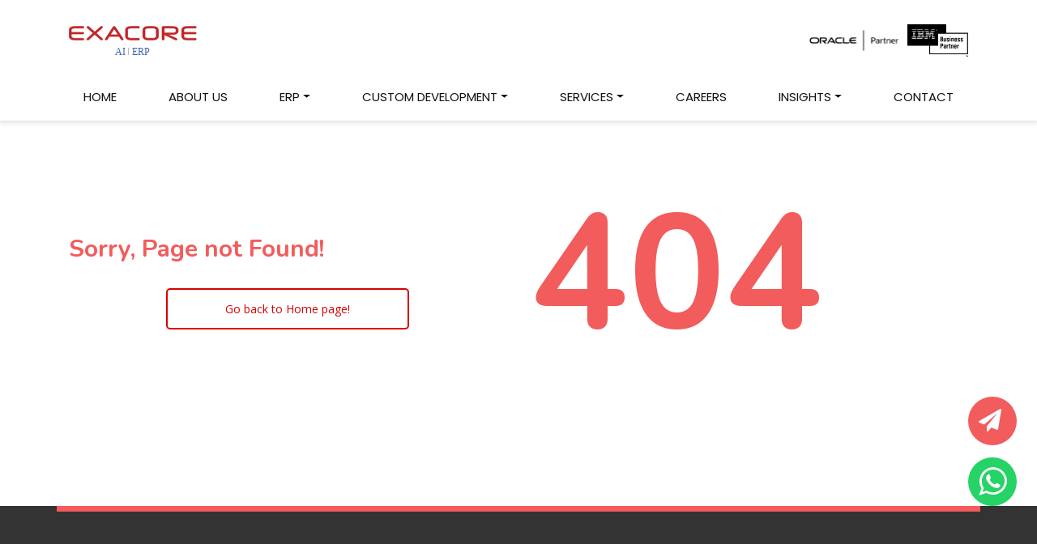

--- FILE ---
content_type: text/html; charset=UTF-8
request_url: https://exacoreitsolutions.com/404
body_size: 4658
content:
<!doctype html>

<html lang="en">

  <head>



    <title>404 Page | Page Not Found | Welcome to Exacore IT Solutions Pvt. Ltd.</title>



    <!-- Required meta tags -->
<meta charset="utf-8">
<meta name="viewport" content="width=device-width, initial-scale=1, shrink-to-fit=no">
<meta property="og:type" content="website" />
<meta property="og:url" content="https://exacoreitsolutions.com/" />
<meta property="og:image" content="https://exacoreitsolutions.com/exacore-logo.png" />
<meta property="og:title" content="ERP Solutions for Business in India, Oracle Cloud Solutions" />
<meta property="og:description" content="Best ERP consulting company in Thrissur, India, with expertise in implementing Oracle Cloud Solutions & Oracle On Premise Solutions. We offer ERP software for small medium and large business with best client service & support. Enquire Now!" />

<link rel="canonical" href="https://www.exacoreitsolutions.com" />
<meta http-equiv="cache-control" content="no-cache">
<link rel="shortcut icon" type="image/x-icon" href="https://exacoreitsolutions.com/favicon.ico">
<link rel="stylesheet" href="https://exacoreitsolutions.com/css/bootstrap.min.css" crossorigin="anonymous">
<link rel="stylesheet" href="https://exacoreitsolutions.com/font-awesome/css/font-awesome.min.css">
<link rel="stylesheet" href="https://exacoreitsolutions.com/css/owl.carousel.css" crossorigin="anonymous">
<link rel="preconnect" href="https://fonts.googleapis.com">
<link rel="preconnect" href="https://fonts.gstatic.com" crossorigin>
<link href="https://fonts.googleapis.com/css2?family=Nunito:ital,wght@0,200..1000;1,200..1000&family=Open+Sans:ital,wght@0,300..800;1,300..800&family=Poppins:ital,wght@0,100;0,200;0,300;0,400;0,500;0,600;0,700;0,800;0,900;1,100;1,200;1,300;1,400;1,500;1,600;1,700;1,800;1,900&display=swap" rel="stylesheet">
<link href="https://fonts.googleapis.com/css2?family=Inter:wght@100;200;400;600;700;800;900&display=swap" rel="stylesheet">
<link rel="stylesheet" href="https://exacoreitsolutions.com/css/flexslider.css" type="text/css" media="screen" />    
<link rel="stylesheet" href="https://exacoreitsolutions.com/css/aos.css" />
<link rel="stylesheet" href="https://exacoreitsolutions.com/css/style.css" crossorigin="anonymous">

<link rel="stylesheet" type="text/css" href="https://exacoreitsolutions.com/css/jssocials.css" />
<link rel="stylesheet" type="text/css" href="https://exacoreitsolutions.com/css/jssocials-theme-flat.css" />

<script async src="https://www.googletagmanager.com/gtag/js?id=G-S3RG0SJC2D"></script>
<script>
  window.dataLayer = window.dataLayer || [];
  function gtag(){dataLayer.push(arguments);}
  gtag('js', new Date());

  gtag('config', 'G-S3RG0SJC2D');
</script>
<!-- Google tag (gtag.js) -->
<script async src="https://www.googletagmanager.com/gtag/js?id=G-C7GK9WVFT0"></script>
<script>
  window.dataLayer = window.dataLayer || [];
  function gtag(){dataLayer.push(arguments);}
  gtag('js', new Date());

  gtag('config', 'G-C7GK9WVFT0');
</script>

</head>




  <body>

    <div class="wrapper inner">

    <!-- Menu and Heading Part -->

<nav class="navbar navbar-expand-md navbar-light fixed-top menu">  
  <div class="container">

	
  <a class="navbar-brand" href="https://exacoreitsolutions.com/"><img src="https://exacoreitsolutions.com/images/logo.svg" class="logo" alt="" title="Exacore IT Solutions Pvt Ltd."></a>

  <span>

    <img src="https://exacoreitsolutions.com/images/oracle-gold-partner.svg" class="oracle-logo" alt="erp solutions for small business in india" title="Oracle Gold Partner">

    <img src="https://exacoreitsolutions.com/images/exacore-IBM-business-partner.svg" class="oracle-logo" alt="erp solutions for small business in india" title="IBM Business Partner">

  </span>
  </div>
  <div class="container">

  <button class="navbar-toggler" type="button" data-toggle="collapse" data-target="#navbarCollapse" aria-controls="navbarCollapse" aria-expanded="false" aria-label="Toggle navigation">

    <span class="navbar-toggler-icon"></span>

  </button>

  <div class="collapse navbar-collapse" id="navbarCollapse">

    <ul class="navbar-nav">

  
        <li class="nav-item">

          <a class="nav-link" href="https://exacoreitsolutions.com/">Home <span class="sr-only">(current)</span></a>

        </li>

      
        <li class="nav-item">

          <a class="nav-link" href="https://exacoreitsolutions.com/about-us">About Us <span class="sr-only">(current)</span></a>

        </li>

      
        <li class="dropdown nav-item">

          <a class="dropdown-toggle nav-link" data-toggle="dropdown" href="#">ERP</a>

          <ul class="dropdown-menu">

                        <li class="dropdown-item">
              <a href="https://exacoreitsolutions.com/oracle-fusion" title="">Fusion</a>
            </li>

                        <li class="dropdown-item">
              <a href="https://exacoreitsolutions.com/oracle-ebs" title="">EBS</a>
            </li>

                        <li class="dropdown-item">
              <a href="https://exacoreitsolutions.com/netsuite" title="">Netsuite</a>
            </li>

            

            

          </ul>

        </li>

      
        <li class="dropdown nav-item">

          <a class="dropdown-toggle nav-link" data-toggle="dropdown" href="#">Custom Development</a>

          <ul class="dropdown-menu">

                        <li class="dropdown-item">
              <a href="https://exacoreitsolutions.com/mobile-development" title="">Mobile</a>
            </li>

                        <li class="dropdown-item">
              <a href="https://exacoreitsolutions.com/oracle-apex" title="">APEX</a>
            </li>

                        <li class="dropdown-item">
              <a href="https://exacoreitsolutions.com/ai-and-ml" title="">AI and ML</a>
            </li>

            

            

          </ul>

        </li>

      
        <li class="dropdown nav-item">

          <a class="dropdown-toggle nav-link" data-toggle="dropdown" href="#">Services</a>

          <ul class="dropdown-menu">

                        <li class="dropdown-item">
              <a href="https://exacoreitsolutions.com/gcc" title="">GCC</a>
            </li>

                        <li class="dropdown-item">
              <a href="https://exacoreitsolutions.com/erp-healthcheck" title="">Health check</a>
            </li>

                        <li class="dropdown-item">
              <a href="https://exacoreitsolutions.com/erp-implementation" title="">ERP Implementation</a>
            </li>

                        <li class="dropdown-item">
              <a href="https://exacoreitsolutions.com/erp-support-services" title="">ERP Support Services</a>
            </li>

            

            

          </ul>

        </li>

      
        <li class="nav-item">

          <a class="nav-link" href="https://exacoreitsolutions.com/careers">Careers <span class="sr-only">(current)</span></a>

        </li>

      
        <li class="dropdown nav-item">

          <a class="dropdown-toggle nav-link" data-toggle="dropdown" href="#">Insights</a>

          <ul class="dropdown-menu">

                        <li class="dropdown-item">
              <a href="https://exacoreitsolutions.com/blog" title="">Blog</a>
            </li>

                        <li class="dropdown-item">
              <a href="https://exacoreitsolutions.com/case-studies" title="">Case Studies</a>
            </li>

                        <li class="dropdown-item">
              <a href="https://exacoreitsolutions.com/webinar" title="">Webinars</a>
            </li>

            

            

          </ul>

        </li>

      
        <li class="nav-item">

          <a class="nav-link" href="https://exacoreitsolutions.com/contact-us">Contact <span class="sr-only">(current)</span></a>

        </li>

      
</ul>



    

  </div>
</div>

</nav>  

    

    <div class="content-wrapper error-page">    



    <div class="inner-content">

      <div class="container">

        <div class="error-page-box">      

          <div class="row">

            <div class="col-md-6 order-md-1 order-2">

              <h3>Sorry, Page not Found!</h3>

              <a href="https://www.exacoreitsolutions.com/" class="linkstyle-4">Go back to Home page!</a>

            </div>

            <div class="col-md-6 order-md-2 order-1">

              <h1>404</h1>

            </div>          

          </div>

        </div>

      </div>

    </div>



    </div>

    <footer id="form-section" >
  <a href="https://wa.me/+919995236160?text=I'm%20interested%20in%20your%20Services" target="_blank" class="whatsapp-float" title=""><i class="fa fa-whatsapp" aria-hidden="true"></i></a>
  <a data-toggle="modal" data-target="#quickEnquiry" href="#" class="quickenquiry-float" id="quick_btn"><i class="fa fa-paper-plane" aria-hidden="true"></i></a>
  <div class="container footer-sec">
    <div class="row">
      <div class="col-md-3 footer-bg1">
              <img src="https://exacoreitsolutions.com/images/logo-white.svg" class="logo-footer" alt="erp integration services in india" data-aos="fade-up">
        <h5 data-aos="fade-up">Head Office</h5>
        <p data-aos="fade-up">
          1st Floor, Indeevaram Building,
INFOPARK Smart Space, Koratty,
Thrissur – 680 308, Kerala, India        </p>
        <h6 data-aos="fade-up"><i class="fa fa-phone-square" aria-hidden="true"></i> Sales : +91 9995236160</h6>
        <h6 data-aos="fade-up"><i class="fa fa-phone-square" aria-hidden="true"></i> Careers/HR : +91 8138916160</h6>
        <h6 data-aos="fade-up"><i class="fa fa-envelope" aria-hidden="true"></i> Email : info@exacoreitsolutions.com</h6>
      </div>
            <div class="col-md-3">
        <div class="footer-blocks">
          <h5 data-aos="fade-up">Quick Links</h5>
          <ul>
                          <li data-aos="fade-up"><i class="fa fa-caret-right" aria-hidden="true"></i> <a href="https://exacoreitsolutions.com/about-us">Who We Are</a></li>
                          <li data-aos="fade-up"><i class="fa fa-caret-right" aria-hidden="true"></i> <a href="https://exacoreitsolutions.com/careers">Careers</a></li>
                          <li data-aos="fade-up"><i class="fa fa-caret-right" aria-hidden="true"></i> <a href="https://exacoreitsolutions.com/awards-and-recognitions">Awards and Recognitions</a></li>
                          <li data-aos="fade-up"><i class="fa fa-caret-right" aria-hidden="true"></i> <a href="https://exacoreitsolutions.com/employee-awards">Employee Awards</a></li>
                                  
          </ul>
        </div>
      </div>
      <div class="col-md-3">
        <div class="footer-blocks">
          <h5 data-aos="fade-up">Exacore Solutions</h5>
          <ul>
                          <li data-aos="fade-up"><i class="fa fa-caret-right" aria-hidden="true"></i> <a href="erp-supply-chain-management-services">Supply Chain Management Services</a></li>
                          <li data-aos="fade-up"><i class="fa fa-caret-right" aria-hidden="true"></i> <a href="business-intelligence-services">Business Intelligence Services</a></li>
                          <li data-aos="fade-up"><i class="fa fa-caret-right" aria-hidden="true"></i> <a href="human-capital-management-services">Human Capital Management Services</a></li>
                          <li data-aos="fade-up"><i class="fa fa-caret-right" aria-hidden="true"></i> <a href="financial-management-services">Financial Management Services</a></li>
                          <li data-aos="fade-up"><i class="fa fa-caret-right" aria-hidden="true"></i> <a href="professional-services-automation">Professional Services Automation (PSA)</a></li>
                        
          </ul>
        </div>
      </div>
      <div class="col-md-3">
        <div class="footer-blocks">
          <h5 data-aos="fade-up">Social Media @</h5>
          <div class="social-media">
                        <a href="https://www.linkedin.com/company/exacore-it-solutions/" target="_blank" title="" data-aos="fade-up"><i class="fa fa-linkedin-square" aria-hidden="true"></i>Linkedin</a>
                      <a href="https://www.instagram.com/exacoreitsolutions/" target="_blank" title="" data-aos="fade-up"><i class="fa fa-instagram" aria-hidden="true"></i>Instagram</a>
                      <a href="https://www.facebook.com/exacoreitsolutions/" target="_blank" title="" data-aos="fade-up"><i class="fa fa-facebook-square" aria-hidden="true"></i>Facebook</a>
                      <a href="https://twitter.com/ExacoreI" target="_blank" title="" data-aos="fade-up"><i class="fa fa-twitter-square" aria-hidden="true"></i>Twitter</a>
                      <a href="https://www.youtube.com/@ExacoreItSolutions" target="_blank" title="" data-aos="fade-up"><i class="fa fa-youtube-play" aria-hidden="true"></i>YouTube</a>
                    </div>
        </div>
      </div>  
      <img src="https://exacoreitsolutions.com/images/logo-white.svg" class="footer-img1" alt="erp solution providers in india">
    </div>        
  </div>
  <div class="footer-bottom">
    <div class="container">
      <div class="row">
        <div class="col-md-6">
          <p>Copyrights &copy; 2026 All Rights Reserved by Exacore IT Solutions.</p>
        </div>
        <div class="col-md-6">
          <p class="botom-link">
            <a href="privacy-policy" title="Privacy Policy">Privacy Policy</a> | 
            <a href="terms-and-conditions" title="Term of use">Term of use</a> | 
            <a href="sitemap" title="Sitemap">Sitemap</a>
          </p>
        </div>
      </div>
    </div>
  </div>
</footer>
 <!-- The modal -->
<div class="modal fade quick-box" id="quickEnquiry">
        <div class="modal-dialog modal-dialog-centered modal-xl">
            <div class="modal-content">
                <div class="row no-gutters">
                    <div class="col-md-6">
                        <img src="images/quick-img.svg" class="img-fluid">
                    </div>
                    <div class="col-md-6 bg-primary text-white">
                        <!-- Modal Header -->
                        <div class="modal-header">
                            <h4 class="modal-title">Send an Enquiry</h4>
                            <button type="button" class="close" data-dismiss="modal">&times;</button>
                        </div>
                        
                        <!-- Modal body -->
                        <form id="enquiryForm">
                            <div class="modal-body">
                            
                              <input type="hidden" name="mailsubject" value="SEND ENQUIRY">
                                <label>Enter Name</label>
                                <input type="text" class="form-control" id="name" name="name" placeholder="Enter your name" required>
                                <label>Enter Email</label>
                                <input type="email" class="form-control" id="email" name="email" placeholder="Enter your email" required>
                                <label>Enter Phone Number</label>
                                <input type="number" class="form-control" id="phone" name="phone" placeholder="Enter your phone number" >
                                <label>Enter Service you are looking for</label>
                                <select class="form-control" id="service" name="service" required>
                                    <option value="">-select-</option>
                                    <option value="EBS">EBS</option>
                                    <option value="NETSUITE">NETSUITE</option>
                                    <option value="ORACLE APEX">ORACLE APEX</option>
                                    <option value="ORACLE FUSION">ORACLE FUSION</option>
                                    <option value="WEB">WEB</option>
                                    <option value="MOBILE">MOBILE</option>

                                </select>
                                <label>Enter Message</label>
                                <textarea class="form-control" id="message" name="message" rows="2" placeholder="Enter your message" required></textarea>
                                <div class="hiddenAlert">
                                </div>
                                <div id="loader" style="display: none;">
                                    <img src="../images/loader.gif" alt="Loading...">
                                </div>
                            
                            </div>
                            
                            <!-- Modal footer -->
                            <div class="modal-footer">
                                <button type="button" class="btn btn-secondary" data-dismiss="modal">Close</button>
                                <button type="submit" class="btn btn-primary">Submit</button>
                            </div>
                        </form>
                    </div>
                </div>
            </div>
        </div>
    </div>
    
    
    <!-- Optional JavaScript -->
  
      <!-- <link href="https://stackpath.bootstrapcdn.com/bootstrap/4.5.2/css/bootstrap.min.css" rel="stylesheet"> -->
  <!-- jQuery first, then Popper.js, then Bootstrap JS -->
<script src="https://maxcdn.bootstrapcdn.com/bootstrap/4.0.0/js/bootstrap.min.js"></script>

<script src="https://ajax.googleapis.com/ajax/libs/jquery/3.5.1/jquery.min.js"></script>
<script src="https://code.jquery.com/jquery-3.6.0.min.js"></script>
<script src="https://code.jquery.com/jquery-3.5.1.min.js"></script>
<!-- Bootstrap JavaScript -->
<script src="https://stackpath.bootstrapcdn.com/bootstrap/4.5.2/js/bootstrap.bundle.min.js"></script>

    <script>
    jQuery(document).ready(function($)
    {
       
       $('#quick_btn').on('click', function() {
        $('#quickEnquiry').modal('show').removeClass("fade");
        });
      $('#enquiryForm').on('submit', function(event) {
          event.preventDefault(); // Prevent the default form submission
          var formData = $(this).serialize();
          $('#loader').show();
          // Perform AJAX request
          $.ajax({
              url: 'include/send_enquiry.php', // Update with your actual endpoint
              type: 'POST',
              data: formData,
              success: function(response) {
                  $('#enquiryForm')[0].reset(); // Reset the form
                  $('.hiddenAlert').html('<div class="alert alert-success alert-dismissible fade show" role="alert" id="msgSuccess"><strong>Message Sent Successfully.</strong><button type="button" id="myAlert" class="close" data-dismiss="alert" aria-label="Close"><span aria-hidden="true">×</span></button></div>');
                  $('#loader').hide(); 
                  $('#msgSuccess').show();
                  setTimeout(function() {
                         $("#quickEnquiry .close").click();
                        $('.modal-backdrop').remove();
                    }, 1000);
              },
              error: function(jqXHR, textStatus, errorThrown) {
                  console.error(textStatus, errorThrown);
                  $('.hiddenAlert').html('<div class="alert alert-warning alert-dismissible fade show" role="alert" id="msgError"><strong>Message Sent Failed.</strong><button type="button" id="myAlert" class="close" data-dismiss="alert" aria-label="Close"><span aria-hidden="true">×</span></button></div>');
                  $('#loader').hide(); 
                  $('#msgError').show();
                  setTimeout(function() {
                         $("#quickEnquiry .close").click();
                        $('.modal-backdrop').remove();
                    }, 1000);
              }
          });
      });
      });
    </script>
    <!-- Optional JavaScript; choose one of the two! -->

    <!-- Option 1: jQuery and Bootstrap Bundle (includes Popper) -->
    <script src="https://exacoreitsolutions.com/js/jquery.slim.min.js"></script>
    <script src="https://exacoreitsolutions.com/js/bootstrap.bundle.min.js"></script>

    <!-- Option 2: Separate Popper and Bootstrap JS -->
    
    <script src="https://cdn.jsdelivr.net/npm/jquery@3.5.1/dist/jquery.slim.min.js" integrity="sha384-DfXdz2htPH0lsSSs5nCTpuj/zy4C+OGpamoFVy38MVBnE+IbbVYUew+OrCXaRkfj" crossorigin="anonymous"></script>
    <script src="https://cdn.jsdelivr.net/npm/popper.js@1.16.1/dist/umd/popper.min.js" integrity="sha384-9/reFTGAW83EW2RDu2S0VKaIzap3H66lZH81PoYlFhbGU+6BZp6G7niu735Sk7lN" crossorigin="anonymous"></script>
    <script src="https://cdn.jsdelivr.net/npm/bootstrap@4.6.2/dist/js/bootstrap.min.js" integrity="sha384-+sLIOodYLS7CIrQpBjl+C7nPvqq+FbNUBDunl/OZv93DB7Ln/533i8e/mZXLi/P+" crossorigin="anonymous"></script>
    
    <!-- Owl Carosel for Banner starts-->
    <script src="https://exacoreitsolutions.com/js/owl.carousel.js"></script>    
    <!-- Owl Carosel for Banner ends-->
    <script src="https://exacoreitsolutions.com/js/aos.js"></script>
    <script src="https://exacoreitsolutions.com/js/custom.js"></script>    

    <!--Start of Tawk.to Script-->
    <script type="text/javascript">
    var Tawk_API=Tawk_API||{}, Tawk_LoadStart=new Date();
    (function(){
    var s1=document.createElement("script"),s0=document.getElementsByTagName("script")[0];
    s1.async=true;
    s1.src='https://embed.tawk.to/5d8b5caadb28311764d5ccc1/1gmflk7rd';
    s1.charset='UTF-8';
    s1.setAttribute('crossorigin','*');
    s0.parentNode.insertBefore(s1,s0);
    })();
    </script>
    <!--End of Tawk.to Script-->

    <script src="https://exacoreitsolutions.com/js/jssocials.min.js"></script>
    <script>
        $(".shareIcons").jsSocials({
            showLabel: false,
            showCount: false,
            shares: ["email", "twitter", "facebook", "linkedin", "whatsapp"]
        });
    </script>

  </body>
</html>

--- FILE ---
content_type: text/html; charset=UTF-8
request_url: https://exacoreitsolutions.com/css/flexslider.css
body_size: 4573
content:
<!doctype html>

<html lang="en">

  <head>



    <title>404 Page | Page Not Found | Welcome to Exacore IT Solutions Pvt. Ltd.</title>



    <!-- Required meta tags -->
<meta charset="utf-8">
<meta name="viewport" content="width=device-width, initial-scale=1, shrink-to-fit=no">
<meta property="og:type" content="website" />
<meta property="og:url" content="https://exacoreitsolutions.com/" />
<meta property="og:image" content="https://exacoreitsolutions.com/exacore-logo.png" />
<meta property="og:title" content="ERP Solutions for Business in India, Oracle Cloud Solutions" />
<meta property="og:description" content="Best ERP consulting company in Thrissur, India, with expertise in implementing Oracle Cloud Solutions & Oracle On Premise Solutions. We offer ERP software for small medium and large business with best client service & support. Enquire Now!" />

<link rel="canonical" href="https://www.exacoreitsolutions.com" />
<meta http-equiv="cache-control" content="no-cache">
<link rel="shortcut icon" type="image/x-icon" href="https://exacoreitsolutions.com/favicon.ico">
<link rel="stylesheet" href="https://exacoreitsolutions.com/css/bootstrap.min.css" crossorigin="anonymous">
<link rel="stylesheet" href="https://exacoreitsolutions.com/font-awesome/css/font-awesome.min.css">
<link rel="stylesheet" href="https://exacoreitsolutions.com/css/owl.carousel.css" crossorigin="anonymous">
<link rel="preconnect" href="https://fonts.googleapis.com">
<link rel="preconnect" href="https://fonts.gstatic.com" crossorigin>
<link href="https://fonts.googleapis.com/css2?family=Nunito:ital,wght@0,200..1000;1,200..1000&family=Open+Sans:ital,wght@0,300..800;1,300..800&family=Poppins:ital,wght@0,100;0,200;0,300;0,400;0,500;0,600;0,700;0,800;0,900;1,100;1,200;1,300;1,400;1,500;1,600;1,700;1,800;1,900&display=swap" rel="stylesheet">
<link href="https://fonts.googleapis.com/css2?family=Inter:wght@100;200;400;600;700;800;900&display=swap" rel="stylesheet">
<link rel="stylesheet" href="https://exacoreitsolutions.com/css/flexslider.css" type="text/css" media="screen" />    
<link rel="stylesheet" href="https://exacoreitsolutions.com/css/aos.css" />
<link rel="stylesheet" href="https://exacoreitsolutions.com/css/style.css" crossorigin="anonymous">

<link rel="stylesheet" type="text/css" href="https://exacoreitsolutions.com/css/jssocials.css" />
<link rel="stylesheet" type="text/css" href="https://exacoreitsolutions.com/css/jssocials-theme-flat.css" />

<script async src="https://www.googletagmanager.com/gtag/js?id=G-S3RG0SJC2D"></script>
<script>
  window.dataLayer = window.dataLayer || [];
  function gtag(){dataLayer.push(arguments);}
  gtag('js', new Date());

  gtag('config', 'G-S3RG0SJC2D');
</script>
<!-- Google tag (gtag.js) -->
<script async src="https://www.googletagmanager.com/gtag/js?id=G-C7GK9WVFT0"></script>
<script>
  window.dataLayer = window.dataLayer || [];
  function gtag(){dataLayer.push(arguments);}
  gtag('js', new Date());

  gtag('config', 'G-C7GK9WVFT0');
</script>

</head>




  <body>

    <div class="wrapper inner">

    <!-- Menu and Heading Part -->

<nav class="navbar navbar-expand-md navbar-light fixed-top menu">  
  <div class="container">

	
  <a class="navbar-brand" href="https://exacoreitsolutions.com/"><img src="https://exacoreitsolutions.com/images/logo.svg" class="logo" alt="" title="Exacore IT Solutions Pvt Ltd."></a>

  <span>

    <img src="https://exacoreitsolutions.com/images/oracle-gold-partner.svg" class="oracle-logo" alt="erp solutions for small business in india" title="Oracle Gold Partner">

    <img src="https://exacoreitsolutions.com/images/exacore-IBM-business-partner.svg" class="oracle-logo" alt="erp solutions for small business in india" title="IBM Business Partner">

  </span>
  </div>
  <div class="container">

  <button class="navbar-toggler" type="button" data-toggle="collapse" data-target="#navbarCollapse" aria-controls="navbarCollapse" aria-expanded="false" aria-label="Toggle navigation">

    <span class="navbar-toggler-icon"></span>

  </button>

  <div class="collapse navbar-collapse" id="navbarCollapse">

    <ul class="navbar-nav">

  
        <li class="nav-item">

          <a class="nav-link" href="https://exacoreitsolutions.com/">Home <span class="sr-only">(current)</span></a>

        </li>

      
        <li class="nav-item">

          <a class="nav-link" href="https://exacoreitsolutions.com/about-us">About Us <span class="sr-only">(current)</span></a>

        </li>

      
        <li class="dropdown nav-item">

          <a class="dropdown-toggle nav-link" data-toggle="dropdown" href="#">ERP</a>

          <ul class="dropdown-menu">

                        <li class="dropdown-item">
              <a href="https://exacoreitsolutions.com/oracle-fusion" title="">Fusion</a>
            </li>

                        <li class="dropdown-item">
              <a href="https://exacoreitsolutions.com/oracle-ebs" title="">EBS</a>
            </li>

                        <li class="dropdown-item">
              <a href="https://exacoreitsolutions.com/netsuite" title="">Netsuite</a>
            </li>

            

            

          </ul>

        </li>

      
        <li class="dropdown nav-item">

          <a class="dropdown-toggle nav-link" data-toggle="dropdown" href="#">Custom Development</a>

          <ul class="dropdown-menu">

                        <li class="dropdown-item">
              <a href="https://exacoreitsolutions.com/mobile-development" title="">Mobile</a>
            </li>

                        <li class="dropdown-item">
              <a href="https://exacoreitsolutions.com/oracle-apex" title="">APEX</a>
            </li>

                        <li class="dropdown-item">
              <a href="https://exacoreitsolutions.com/ai-and-ml" title="">AI and ML</a>
            </li>

            

            

          </ul>

        </li>

      
        <li class="dropdown nav-item">

          <a class="dropdown-toggle nav-link" data-toggle="dropdown" href="#">Services</a>

          <ul class="dropdown-menu">

                        <li class="dropdown-item">
              <a href="https://exacoreitsolutions.com/gcc" title="">GCC</a>
            </li>

                        <li class="dropdown-item">
              <a href="https://exacoreitsolutions.com/erp-healthcheck" title="">Health check</a>
            </li>

                        <li class="dropdown-item">
              <a href="https://exacoreitsolutions.com/erp-implementation" title="">ERP Implementation</a>
            </li>

                        <li class="dropdown-item">
              <a href="https://exacoreitsolutions.com/erp-support-services" title="">ERP Support Services</a>
            </li>

            

            

          </ul>

        </li>

      
        <li class="nav-item">

          <a class="nav-link" href="https://exacoreitsolutions.com/careers">Careers <span class="sr-only">(current)</span></a>

        </li>

      
        <li class="dropdown nav-item">

          <a class="dropdown-toggle nav-link" data-toggle="dropdown" href="#">Insights</a>

          <ul class="dropdown-menu">

                        <li class="dropdown-item">
              <a href="https://exacoreitsolutions.com/blog" title="">Blog</a>
            </li>

                        <li class="dropdown-item">
              <a href="https://exacoreitsolutions.com/case-studies" title="">Case Studies</a>
            </li>

                        <li class="dropdown-item">
              <a href="https://exacoreitsolutions.com/webinar" title="">Webinars</a>
            </li>

            

            

          </ul>

        </li>

      
        <li class="nav-item">

          <a class="nav-link" href="https://exacoreitsolutions.com/contact-us">Contact <span class="sr-only">(current)</span></a>

        </li>

      
</ul>



    

  </div>
</div>

</nav>  

    

    <div class="content-wrapper error-page">    



    <div class="inner-content">

      <div class="container">

        <div class="error-page-box">      

          <div class="row">

            <div class="col-md-6 order-md-1 order-2">

              <h3>Sorry, Page not Found!</h3>

              <a href="https://www.exacoreitsolutions.com/" class="linkstyle-4">Go back to Home page!</a>

            </div>

            <div class="col-md-6 order-md-2 order-1">

              <h1>404</h1>

            </div>          

          </div>

        </div>

      </div>

    </div>



    </div>

    <footer id="form-section" >
  <a href="https://wa.me/+919995236160?text=I'm%20interested%20in%20your%20Services" target="_blank" class="whatsapp-float" title=""><i class="fa fa-whatsapp" aria-hidden="true"></i></a>
  <a data-toggle="modal" data-target="#quickEnquiry" href="#" class="quickenquiry-float" id="quick_btn"><i class="fa fa-paper-plane" aria-hidden="true"></i></a>
  <div class="container footer-sec">
    <div class="row">
      <div class="col-md-3 footer-bg1">
              <img src="https://exacoreitsolutions.com/images/logo-white.svg" class="logo-footer" alt="erp integration services in india" data-aos="fade-up">
        <h5 data-aos="fade-up">Head Office</h5>
        <p data-aos="fade-up">
          1st Floor, Indeevaram Building,
INFOPARK Smart Space, Koratty,
Thrissur – 680 308, Kerala, India        </p>
        <h6 data-aos="fade-up"><i class="fa fa-phone-square" aria-hidden="true"></i> Sales : +91 9995236160</h6>
        <h6 data-aos="fade-up"><i class="fa fa-phone-square" aria-hidden="true"></i> Careers/HR : +91 8138916160</h6>
        <h6 data-aos="fade-up"><i class="fa fa-envelope" aria-hidden="true"></i> Email : info@exacoreitsolutions.com</h6>
      </div>
            <div class="col-md-3">
        <div class="footer-blocks">
          <h5 data-aos="fade-up">Quick Links</h5>
          <ul>
                          <li data-aos="fade-up"><i class="fa fa-caret-right" aria-hidden="true"></i> <a href="https://exacoreitsolutions.com/about-us">Who We Are</a></li>
                          <li data-aos="fade-up"><i class="fa fa-caret-right" aria-hidden="true"></i> <a href="https://exacoreitsolutions.com/careers">Careers</a></li>
                          <li data-aos="fade-up"><i class="fa fa-caret-right" aria-hidden="true"></i> <a href="https://exacoreitsolutions.com/awards-and-recognitions">Awards and Recognitions</a></li>
                          <li data-aos="fade-up"><i class="fa fa-caret-right" aria-hidden="true"></i> <a href="https://exacoreitsolutions.com/employee-awards">Employee Awards</a></li>
                                  
          </ul>
        </div>
      </div>
      <div class="col-md-3">
        <div class="footer-blocks">
          <h5 data-aos="fade-up">Exacore Solutions</h5>
          <ul>
                          <li data-aos="fade-up"><i class="fa fa-caret-right" aria-hidden="true"></i> <a href="erp-supply-chain-management-services">Supply Chain Management Services</a></li>
                          <li data-aos="fade-up"><i class="fa fa-caret-right" aria-hidden="true"></i> <a href="business-intelligence-services">Business Intelligence Services</a></li>
                          <li data-aos="fade-up"><i class="fa fa-caret-right" aria-hidden="true"></i> <a href="human-capital-management-services">Human Capital Management Services</a></li>
                          <li data-aos="fade-up"><i class="fa fa-caret-right" aria-hidden="true"></i> <a href="financial-management-services">Financial Management Services</a></li>
                          <li data-aos="fade-up"><i class="fa fa-caret-right" aria-hidden="true"></i> <a href="professional-services-automation">Professional Services Automation (PSA)</a></li>
                        
          </ul>
        </div>
      </div>
      <div class="col-md-3">
        <div class="footer-blocks">
          <h5 data-aos="fade-up">Social Media @</h5>
          <div class="social-media">
                        <a href="https://www.linkedin.com/company/exacore-it-solutions/" target="_blank" title="" data-aos="fade-up"><i class="fa fa-linkedin-square" aria-hidden="true"></i>Linkedin</a>
                      <a href="https://www.instagram.com/exacoreitsolutions/" target="_blank" title="" data-aos="fade-up"><i class="fa fa-instagram" aria-hidden="true"></i>Instagram</a>
                      <a href="https://www.facebook.com/exacoreitsolutions/" target="_blank" title="" data-aos="fade-up"><i class="fa fa-facebook-square" aria-hidden="true"></i>Facebook</a>
                      <a href="https://twitter.com/ExacoreI" target="_blank" title="" data-aos="fade-up"><i class="fa fa-twitter-square" aria-hidden="true"></i>Twitter</a>
                      <a href="https://www.youtube.com/@ExacoreItSolutions" target="_blank" title="" data-aos="fade-up"><i class="fa fa-youtube-play" aria-hidden="true"></i>YouTube</a>
                    </div>
        </div>
      </div>  
      <img src="https://exacoreitsolutions.com/images/logo-white.svg" class="footer-img1" alt="erp solution providers in india">
    </div>        
  </div>
  <div class="footer-bottom">
    <div class="container">
      <div class="row">
        <div class="col-md-6">
          <p>Copyrights &copy; 2026 All Rights Reserved by Exacore IT Solutions.</p>
        </div>
        <div class="col-md-6">
          <p class="botom-link">
            <a href="privacy-policy" title="Privacy Policy">Privacy Policy</a> | 
            <a href="terms-and-conditions" title="Term of use">Term of use</a> | 
            <a href="sitemap" title="Sitemap">Sitemap</a>
          </p>
        </div>
      </div>
    </div>
  </div>
</footer>
 <!-- The modal -->
<div class="modal fade quick-box" id="quickEnquiry">
        <div class="modal-dialog modal-dialog-centered modal-xl">
            <div class="modal-content">
                <div class="row no-gutters">
                    <div class="col-md-6">
                        <img src="images/quick-img.svg" class="img-fluid">
                    </div>
                    <div class="col-md-6 bg-primary text-white">
                        <!-- Modal Header -->
                        <div class="modal-header">
                            <h4 class="modal-title">Send an Enquiry</h4>
                            <button type="button" class="close" data-dismiss="modal">&times;</button>
                        </div>
                        
                        <!-- Modal body -->
                        <form id="enquiryForm">
                            <div class="modal-body">
                            
                              <input type="hidden" name="mailsubject" value="SEND ENQUIRY">
                                <label>Enter Name</label>
                                <input type="text" class="form-control" id="name" name="name" placeholder="Enter your name" required>
                                <label>Enter Email</label>
                                <input type="email" class="form-control" id="email" name="email" placeholder="Enter your email" required>
                                <label>Enter Phone Number</label>
                                <input type="number" class="form-control" id="phone" name="phone" placeholder="Enter your phone number" >
                                <label>Enter Service you are looking for</label>
                                <select class="form-control" id="service" name="service" required>
                                    <option value="">-select-</option>
                                    <option value="EBS">EBS</option>
                                    <option value="NETSUITE">NETSUITE</option>
                                    <option value="ORACLE APEX">ORACLE APEX</option>
                                    <option value="ORACLE FUSION">ORACLE FUSION</option>
                                    <option value="WEB">WEB</option>
                                    <option value="MOBILE">MOBILE</option>

                                </select>
                                <label>Enter Message</label>
                                <textarea class="form-control" id="message" name="message" rows="2" placeholder="Enter your message" required></textarea>
                                <div class="hiddenAlert">
                                </div>
                                <div id="loader" style="display: none;">
                                    <img src="../images/loader.gif" alt="Loading...">
                                </div>
                            
                            </div>
                            
                            <!-- Modal footer -->
                            <div class="modal-footer">
                                <button type="button" class="btn btn-secondary" data-dismiss="modal">Close</button>
                                <button type="submit" class="btn btn-primary">Submit</button>
                            </div>
                        </form>
                    </div>
                </div>
            </div>
        </div>
    </div>
    
    
    <!-- Optional JavaScript -->
  
      <!-- <link href="https://stackpath.bootstrapcdn.com/bootstrap/4.5.2/css/bootstrap.min.css" rel="stylesheet"> -->
  <!-- jQuery first, then Popper.js, then Bootstrap JS -->
<script src="https://maxcdn.bootstrapcdn.com/bootstrap/4.0.0/js/bootstrap.min.js"></script>

<script src="https://ajax.googleapis.com/ajax/libs/jquery/3.5.1/jquery.min.js"></script>
<script src="https://code.jquery.com/jquery-3.6.0.min.js"></script>
<script src="https://code.jquery.com/jquery-3.5.1.min.js"></script>
<!-- Bootstrap JavaScript -->
<script src="https://stackpath.bootstrapcdn.com/bootstrap/4.5.2/js/bootstrap.bundle.min.js"></script>

    <script>
    jQuery(document).ready(function($)
    {
       
       $('#quick_btn').on('click', function() {
        $('#quickEnquiry').modal('show').removeClass("fade");
        });
      $('#enquiryForm').on('submit', function(event) {
          event.preventDefault(); // Prevent the default form submission
          var formData = $(this).serialize();
          $('#loader').show();
          // Perform AJAX request
          $.ajax({
              url: 'include/send_enquiry.php', // Update with your actual endpoint
              type: 'POST',
              data: formData,
              success: function(response) {
                  $('#enquiryForm')[0].reset(); // Reset the form
                  $('.hiddenAlert').html('<div class="alert alert-success alert-dismissible fade show" role="alert" id="msgSuccess"><strong>Message Sent Successfully.</strong><button type="button" id="myAlert" class="close" data-dismiss="alert" aria-label="Close"><span aria-hidden="true">×</span></button></div>');
                  $('#loader').hide(); 
                  $('#msgSuccess').show();
                  setTimeout(function() {
                         $("#quickEnquiry .close").click();
                        $('.modal-backdrop').remove();
                    }, 1000);
              },
              error: function(jqXHR, textStatus, errorThrown) {
                  console.error(textStatus, errorThrown);
                  $('.hiddenAlert').html('<div class="alert alert-warning alert-dismissible fade show" role="alert" id="msgError"><strong>Message Sent Failed.</strong><button type="button" id="myAlert" class="close" data-dismiss="alert" aria-label="Close"><span aria-hidden="true">×</span></button></div>');
                  $('#loader').hide(); 
                  $('#msgError').show();
                  setTimeout(function() {
                         $("#quickEnquiry .close").click();
                        $('.modal-backdrop').remove();
                    }, 1000);
              }
          });
      });
      });
    </script>
    <!-- Optional JavaScript; choose one of the two! -->

    <!-- Option 1: jQuery and Bootstrap Bundle (includes Popper) -->
    <script src="https://exacoreitsolutions.com/js/jquery.slim.min.js"></script>
    <script src="https://exacoreitsolutions.com/js/bootstrap.bundle.min.js"></script>

    <!-- Option 2: Separate Popper and Bootstrap JS -->
    
    <script src="https://cdn.jsdelivr.net/npm/jquery@3.5.1/dist/jquery.slim.min.js" integrity="sha384-DfXdz2htPH0lsSSs5nCTpuj/zy4C+OGpamoFVy38MVBnE+IbbVYUew+OrCXaRkfj" crossorigin="anonymous"></script>
    <script src="https://cdn.jsdelivr.net/npm/popper.js@1.16.1/dist/umd/popper.min.js" integrity="sha384-9/reFTGAW83EW2RDu2S0VKaIzap3H66lZH81PoYlFhbGU+6BZp6G7niu735Sk7lN" crossorigin="anonymous"></script>
    <script src="https://cdn.jsdelivr.net/npm/bootstrap@4.6.2/dist/js/bootstrap.min.js" integrity="sha384-+sLIOodYLS7CIrQpBjl+C7nPvqq+FbNUBDunl/OZv93DB7Ln/533i8e/mZXLi/P+" crossorigin="anonymous"></script>
    
    <!-- Owl Carosel for Banner starts-->
    <script src="https://exacoreitsolutions.com/js/owl.carousel.js"></script>    
    <!-- Owl Carosel for Banner ends-->
    <script src="https://exacoreitsolutions.com/js/aos.js"></script>
    <script src="https://exacoreitsolutions.com/js/custom.js"></script>    

    <!--Start of Tawk.to Script-->
    <script type="text/javascript">
    var Tawk_API=Tawk_API||{}, Tawk_LoadStart=new Date();
    (function(){
    var s1=document.createElement("script"),s0=document.getElementsByTagName("script")[0];
    s1.async=true;
    s1.src='https://embed.tawk.to/5d8b5caadb28311764d5ccc1/1gmflk7rd';
    s1.charset='UTF-8';
    s1.setAttribute('crossorigin','*');
    s0.parentNode.insertBefore(s1,s0);
    })();
    </script>
    <!--End of Tawk.to Script-->

    <script src="https://exacoreitsolutions.com/js/jssocials.min.js"></script>
    <script>
        $(".shareIcons").jsSocials({
            showLabel: false,
            showCount: false,
            shares: ["email", "twitter", "facebook", "linkedin", "whatsapp"]
        });
    </script>

  </body>
</html>

--- FILE ---
content_type: text/css
request_url: https://exacoreitsolutions.com/css/style.css
body_size: 7922
content:
@charset "utf-8";
/* CSS Document */
/*
@import url('https://fonts.googleapis.com/css2?family=Zilla+Slab:ital,wght@0,300;0,400;0,500;0,600;0,700;1,300&display=swap');
*/
body { 
	font-size:16px; line-height:27px; color:#333; font-family: "Open Sans", sans-serif; font-weight: 400; text-align: justify;
}

h1, h2, h3, h4, h5, h6 { 
	margin-bottom:10px; font-family: "Nunito", sans-serif; text-align:left; font-weight: bold;
}

h1 { 
	font-size:50px;
}

h2 { 
	font-size:40px;
}

h3 { 
	font-size:25px;
}

h4 { 
	font-size:25px;
}

h5 { 
	font-size:20px;
}

h6 { 
	font-size:18px;
}


p { 
	line-height:27px; 
	margin:0;
}

a { 
	text-decoration:none; 
	color:#333;
}

a:hover { 
	text-decoration:none; 
	color: #333;
}

.pl-5, .px-5 {
  padding-left: 1.5rem !important;
}

.btn {
	padding: 7px 20px;
	width: 160px;
}

.bg-primary {
	background: #F25C5C !important;
}

.btn-primary {
	background: #F25C5C !important;
	border-color: #fff !important;;	
}

.linkstyle-1 {
	display: inline-block;
	margin: 10px 0;
	border: #ccc solid 1px;
	padding: 5px 10px;
	border-radius: 5px;
	text-decoration: none;
	font-size: 14px;
}

.linkstyle-1:hover i {
	margin-left: 8px;
	transition: ease-in .2s;
}

.linkstyle-2 {
	display: inline-block;
	margin: 10px 0;
	padding: 10px 10px;
	border-radius: 5px;
	text-decoration: none;
	font-size: 14px;
	background: #F25C5C;
	width: 200px;
	color: #fff;
	text-align: center;
	border: 0;
}

.linkstyle-2:hover {
	background: #333;
	color: #fff;
}

.linkstyle-3 {
	display: block;
	padding: 7px 10px;
	font-size: 14px;
	background: #eee;
	color: #333;
}

.linkstyle-4 {
	display: block;
	margin: 30px auto 0;
	padding: 10px 10px;
	border-radius: 5px;
	text-decoration: none;
	font-size: 14px;
	background: #fff;
	width: 300px;
	color: #d80000;
	text-align: center;
	border: #d80000 solid 2px;
	font-weight: 400;
}

.linkstyle-5 {
	display: block;
	background: #fff;
	color: #333;
	text-align: center;
	border: #333 solid 1px;
	font-weight: 400;
	width: 200px;
	margin: 15px auto 0;
	padding: 10px 10px;
	border-radius: 5px;
	text-decoration: none;
	font-size: 14px;
}

.linkstyle-6 {
	display: block;
	margin: 10px 0;
	padding: 10px 10px;
	border-radius: 5px;
	text-decoration: none;
	font-size: 14px;
	background: #333;
	color: #fff;
	text-align: center;
	text-transform: uppercase;
	outline: 0;
	border: 0;
}

.linkstyle-6:hover {
	background: #000;
	color: #fff;
}

.sub-title {
	font-weight: 400;
	font-family: 'Inter', sans-serif;
	margin-bottom: 50px;
}

.sub-title::before {
	display: none;
	width: 40px;
	height: 4px;
	content: '';
	position: relative;
	top: 35px;
	background: #d80000;
	margin: 0 auto;
	z-index: 99;
}

.sub-title::after {
	display: block;
	width: 100px;
	height: 4px;
	content: '';
	position: relative;
	top: 10px;
	background: #ddd;
	margin: 0 auto;
}

.linkstyle-1 i {
	color: #d80000;
}

.webs .linkstyle-1 i {
	color: #2f78b9;
}

.main-title {
	font-size: 30px;
	margin-bottom: 10px !important;
}

.form-control {
	margin-bottom: 20px;
	padding: 10px;
	height: auto;
}

.navbar {
	text-transform: uppercase;
	font-size: 15px;
	font-weight: 400;
	background: #fff;
	padding: 1rem;
}

.navbar-light .navbar-toggler-icon {
	background: url(../images/menu.svg) no-repeat;
	background-size: contain;
	background-position-y: 5px;
}

.navbar-light .navbar-toggler {
	border-color: #fff;
}

.menu .nav-item {
	margin: 0;
	display: block;
}

.banner-container .carousel-item {
	height: 500px;
}

.banner-container .owl-carousel .owl-item .item {
	height: 600px;
	background-size: cover !important;
	background-position: center !important;
}

.banner-container .owl-dots {
	text-align: center;
}

.banner-container {
	background: #F25C5C;
}

.banner-container .owl-carousel button.owl-dot {
	width: 10px;
	height: 10px;
	background: #fff;
	border-radius: 50px;
	margin: 0 5px;
}

.banner-container .owl-carousel button.owl-dot.active {
	background: #F25C5C;
}

.banner-container .owl-nav {
	text-align: center;
	position: absolute;
	width: 100%;
	top: 50%;
}

.banner-container .owl-carousel .owl-nav button.owl-prev {
	float: left;
}

.banner-container .owl-carousel .owl-nav button.owl-next {
	float: right;
}

.owl-carousel .owl-nav button.owl-prev, .owl-carousel .owl-nav button.owl-next {
	width: 50px;
	height: 50px;
	background: rgba(255, 255, 255, 0.5);
	font-size: 25px;
	font-family: 'Inter', sans-serif; 
	font-weight: 200;
	color: #666;
}

.banner-container .owl-carousel .owl-nav button.owl-prev i, .banner-container .owl-carousel .owl-nav button.owl-next i {
	color: #fff;
}

.owl-carousel .owl-nav button.owl-prev i, .owl-carousel .owl-nav button.owl-next i {
	color: #fff;
}

.carousel-caption {
	left: 0;
	position: absolute;	
	padding: 10px 50px;
	right: auto;
	bottom: 100px;
	z-index: 999999;
}

.banner-container .owl-dots {
	text-align: center;
	margin-top: -37px;
	position: relative;
	z-index: 99;
}

.banner-container .container {
	height: 100%;
}

.banner-container .carousel-item img {
	opacity: 0.7;
}

.banner-container h2 {
	font-size: 30px;
	text-shadow: -1px 1px 1px #333
}

.banner-container h2 strong {
	display: inline-block;
	background: #F25C5C;
	padding: 0 7px 5px;
}

.banner-container p {
	font-size: 17px;
	margin-bottom: 20px;
	text-shadow: -1px 1px 1px #333
}

.banner-container .btn {
	width: auto;
	min-width: 200px;
	background:rgba(255,255,255,0.4);
	color: #fff;
	text-transform: uppercase;
	box-shadow: -1px 1px 1px #333;
}

.banner-container .btn:hover {
	background: #fff;
	color: #000;
}

.logo {
	height: 40px;
}

.oracle-logo {
	height: 23px;
}

.content-wrapper {
	padding: 30px 0 10px;
}

.banner-sub {
	padding: 30px 0;
	background: #F25C5C;
	box-shadow: 0 3px 5px 1px #cecece;
	color: #fff;
}

.banner-sub h1 {
	font-size: 25px;
	text-align: center;
	color: #000;
}

.banner-sub p {
	margin-bottom: 30px;
	color: #000;
}

.service-box {
	margin-bottom: 20px;
	padding: 0;
}

.service-box h4 {
	margin-bottom: 15px;
	font-size: 20px;
}

.service-box h4::before {
	display: block;
	width: 10px;
	height: 4px;
	content: '';
	position: relative;
	top: 33px;
	background: #d80000;
}

.service-box h4::after {
	display: block;
	width: 50px;
	height: 4px;
	content: '';
	position: relative;
	top: 5px;
	left: 10px;
	background: #ddd;
}

.service-box.title {
	border: #ddd solid 1px;
	padding: 0 10px;
	border-radius: 15px;
	overflow: hidden;	
}

.service-box.title.web {
		
}

.service-box ul {
	padding: 0;
	list-style: none;
	margin: 0;
}

.service-box ul li {
	display: inline;
}

.service-box .linkstyle-1 {
	margin-bottom: 0;
}

.webs .service-box h4::before {
	background: #2f78b9;
}

.service-box.title h2 {
	text-align: center;
	font-size: 25px;
	color: #fff;
	margin-bottom: 0;
	line-height: 25px;
	display: inline-block;
}

.webs .service-box.title h2 {
	color: #fff;
}

.webs .service-box.title i {
	color: #fff;
}

.service-box.title img {
	height: 220px;
	display: block;
	margin: 0 auto;
	margin-bottom: 10px;
}

.service-box.title i {
	font-size: 25px;
	display: block;	
	margin: 0 10px 0 0;
	color: #fff;
	display: inline-block;
}

.service-box span {
	color: #666;
	font-weight: 600;
}

.service-main-page .service-box {
	border: #ddd solid 1px;
	padding: 30px;
	border-radius: 10px;
	min-height: 255px;
}

.service-main-page .service-box .linkstyle-1 {
	margin-bottom: 0;
}

.service-count-section {
	padding: 30px 15px;
	margin: 10px 0;
	border-top: #ddd solid 1px;	
}

.service-accnt {
	padding: 30px 0;
}

.service-accnt i {
	font-size: 50px;
	color: #F25C5C;
}

.service-accnt h3 {
	font-size: 30px;
	margin: 10px 0;
}

.service-accnt h4 {
	font-size: 18px;
	margin: 0;
	font-family: 'Inter', sans-serif;
	font-weight: 400;
}

.casestudy-section {
	padding: 0 0 40px;
	margin: 20px 0 20px;
}

.casestudy-section h2 {
	text-align: center;
	font-size: 40px;
	margin-bottom: 10px;
}

.casestudy-section h4 {
	text-align: center;
	font-size: 18px;
	font-family: 'Inter', sans-serif;
	margin-bottom: 40px;
	font-weight: 400;
}

.case-box {
	border: #ddd solid 1px;	
	overflow: hidden;
	position: relative;
}

.case-box h3 {
	padding: 5px 10px;
	margin: 0;
	text-align: left;
	font-size: 22px;
}

.case-box h5 {
	font-size: 15px;
	font-family: 'Inter', sans-serif;
	padding: 5px 10px;
	margin: 0;
	font-weight: 400;
}

.case-title-cover {
	position: absolute;
	left: 0;
	bottom: -37px;
	width: 99.7%;
	background: rgba(255, 255, 255, 0.7);
}

.case-box:hover .case-title-cover {
	bottom: 0;
	background: #d80000;
	transition: ease-in .2s;
	color: #fff;
}

.corp-video-section {
	position: relative;
}

.corp-video-section .square1 {
	position: absolute;
	width: 70px;
	height: 70px;
	background: #F25C5C;
	right: 0;
	top: 0;
}

.corp-video-section .square2 {
	position: absolute;
	width: 40px;
	height: 40px;
	background: #ddd;
	right: 50px;
	top: 20px;
	z-index: -1;
}

.corp-video-section h3 {
	text-align: left;
}

.corp-video-section h3::before {
	display: block;
	width: 10px;
	height: 4px;
	content: '';
	position: relative;
	top: 41px;
	background: #d80000;
}

.corp-video-section h3::after {
	display: block;
	width: 50px;
	height: 4px;
	content: '';
	position: relative;
	top: 1px;
	left: 10px;
	background: #ddd;
}

.mis-vis-box {
	padding: 20px 20px 20px 80px;	
	position: relative;
	overflow: hidden;
}

.mis-vis-box i {
	color: #F25C5C;
	position: absolute;
	font-size: 80px;
	left: -14px;
	top: 10px;
}

.mis-vis-box p {
	margin: 0;
}

.mis-vis .mis-vis-box i {
	left: 0;
	opacity: 1;
	position: relative;
	display: inline-block;
	margin: 0 50px 50px 0;
	float: left;
	top: 0;
}

.mis-vis .mis-vis-box {
	padding-left: 20px;
	margin-bottom: 40px;
	border-bottom: #ddd solid 1px;
}


/*---- scroll menu starts-----*/

.menu {
  background: rgba(0, 0, 0, 0.2);
  transition: .5s;
  box-shadow: 0 0 7px 2px #ddd;
}

.menu.hide1 {
  opacity: 1;
  background: #333;
  padding: .8rem 1rem;
  border-bottom: 0;
}

/*---- scroll menu ends-----*/

.navbar-light .navbar-nav .nav-link {
	color: #111;
	font-family: "Poppins", sans-serif;
}

.navbar-light .navbar-nav .active > .nav-link, .navbar-light .navbar-nav .nav-link.active, .navbar-light .navbar-nav .nav-link.show, .navbar-light .navbar-nav .show > .nav-link {	
	color: #111;
	border-bottom: #fff solid 2px;
}

.navbar-light .navbar-nav .nav-link:hover {
	color: #111;
}

.navbar-light .navbar-nav .nav-link:focus, .navbar-light .navbar-nav .nav-link:hover {
	color: #111;
	background: #f4f7fc;
	border-bottom: #F25C5C solid 3px;
	padding-bottom: 0.8rem;
}

.navbar-expand-md .navbar-nav .nav-link {
	padding: 1rem 1.1rem;
}

/*---------dropdown menu----------*/

.menu-large {
  position: static !important;
}

.megamenu {
  padding: 20px 20px;
  width: 100%;
  margin: 0;
  background: #f5f5f5;
  border-bottom: solid 2px #ddd;
  border-radius: 0 !important;
}

.megamenu > div > li > ul {
  padding: 0;
  margin: 0;
}

.megamenu > div > li > ul > li {
  list-style: none;
  text-transform: none;
  font-size: 14px;
  padding: 0;
}

.megamenu > div > li > ul > li > a {
  display: block;
  padding: 10px 0;
  clear: both;
  font-weight: normal;
  line-height: 1.428571429;
  color: #000;
  white-space: normal;
  border-bottom: #ddd solid 1px;
}

.megamenu > div > li > ul > li > a:hover,
.megamenu > div > li > ul > li > a:focus {
  text-decoration: none;
  color: #fff;
  background-color: #F25C5C;
}

.megamenu.disabled > a,
.megamenu.disabled > a:hover,
.megamenu.disabled > a:focus {
  color: #333;
}

.megamenu.disabled > a:hover,
.megamenu.disabled > a:focus {
  text-decoration: none;
  background-color: transparent;
  background-image: none;
  filter: progid: DXImageTransform.Microsoft.gradient(enabled=false);
  cursor: not-allowed;
}

.megamenu.dropdown-header {
  color: #428bca;
  font-size: 18px;
}

@media (max-width: 768px) {
  .megamenu {
    margin-left: 0;
    margin-right: 0;
  }
  .megamenu > li {
    margin-bottom: 30px;
  }
  .megamenu > li:last-child {
    margin-bottom: 0;
  }
  .megamenu.dropdown-header {
    padding: 3px 15px !important;
  }
  .navbar-nav .open .dropdown-menu .dropdown-header {
    color: #333;
  }

  .dropdown-menu {
		width: 100%;
	}
}

.dropdown-item:focus, .dropdown-item:hover {
	background: none;
}

.dropdown-item {
	padding: 0;
	border-bottom: #ddd solid 1px;
}

.dropdown-item a {
	display: block;
	padding: 10px;
}


.dropdown-menu {
	padding: 0;
	border-radius: 0;
	width: 200px;
	position: relative;
}

/*----*/



footer {
	background: #333;
	color: #fff;
	position: relative;
}

footer .footer-sec {
	padding-top: 40px;
	border-top: solid #F25C5C 4px;
}

.footer-blocks {
	padding-left: 0px;
}

footer h5 {
	font-size: 17px;
}

footer ul {
	padding: 0;
	position: relative;
	z-index: 9;
	text-align: left;
	padding-left: 0px;
}

footer ul li {
	line-height: 18px;
	font-size: 15px;
	list-style: square;
	margin: 0 7px 7px 0;
	text-decoration: underline;
	font-weight: 300;
	padding: 4px 0;
	display: inline-block;
}

footer ul li i {
	margin-right: 4px;
	display: none !important;
}

footer ul li a {
	color: #fff;
}

footer ul li a:hover {
	color: #F25C5C;
	font-weight: 400;
	text-decoration: underline;
}

.footer-bottom {
	background: #222;
	font-size: 13px;
	color: #999;
	padding: 20px 0;
	margin-top: 30px;
}

.footer-bottom p {
	margin: 0;
	color: #fff;
	text-align: center;
}

.botom-link {
	text-align: center;
	color: #fff;
}

.botom-link a {
	color: #fff;
	text-decoration: underline;
}

footer h6 {
	font-size: 14px;
	margin-bottom: 5px;
	font-family: 'Inter', sans-serif; 
	font-weight: 400;
}

footer p {
	margin-bottom: 20px;
	font-weight: 300;
	text-align: left;
}

footer .social-media a {
	color: #fff;
	font-size: 14px;
	display: inline-block;
	margin: 0 7px 7px 0;
	border: #ddd solid 1px;
	border-radius: 5px;
	padding: 5px 10px;
	position: relative;
	z-index: 9;
	font-weight: 300;
	float: left;
}

footer .social-media a:hover {
	color: #F25C5C;
	font-weight: 600;
}

footer .social-media i {
	margin-right: 7px;
}

.logo-footer {
	height: 35px;
	margin-bottom: 15px;
}

.clients-section {
	margin: 50px 0 0;
}

.clients-section img {
	border: solid 1px #ddd;
	filter: grayscale(100%);
}

.clients-section img:hover {
	filter: grayscale(0%);
}

.celebration-slider.clients-section img {
	border: solid 1px #ddd;
	filter: unset;
}

.clients-section h4 {
	text-align: center;
	font-size: 16px;
	font-family: 'Inter', sans-serif;
	margin-bottom: 40px;
	font-weight: 200;
}

.banner-inner {
	background: #f4f7fc;
	padding: 30px 0;
	margin-top: 122px;
	position: relative;
}

.banner-inner img {
	position: absolute;
	right: 0;
	bottom: 20px;
	opacity: 0.1;
	height: 60%;
	top: 0;
}

.wrapper.inner .menu {
	background: #fff;
}

.banner-inner h5 {
	margin: 0;
	font-family: 'Inter', sans-serif; 
	font-weight: 400;
	font-size: 16px;
	color: #333;
	text-align: left;
}

.banner-inner h2 {
	border-left: #0b3c9b solid 6px;
	line-height: 28px;
	padding-left: 7px;
	font-size: 20px;
	color: #333;
	text-align: left;
}

.abt-content img {
	display: inline-block;
	margin: 0 0 10px 10px;
	float: right;
	min-width: 300px;
}

.team-section {
	margin: 60px 0;
	background: #eee;
	padding: 40px 0;
}

.team-box {
	margin: 0 25px 20px;
	text-align: center;
}

.team-box img {
	margin-bottom: 15px;
}

.team-box h5 {
	margin-bottom: 10px;
}

.team-box h6 {
	margin-bottom: 0px;
	font-family: 'Inter', sans-serif;
	font-weight: 200;
	font-size: 15px;	
}

.team-section.inner {
	margin: 0;
	background: none;
}

.team-section.inner hr {
	margin: 40px 0;
}

.team-section.inner h5 {
	margin-bottom: 5px;
	font-weight: 600;
}

.team-section.inner h6 {
	font-family: 'Inter', sans-serif;
	font-size: 17px;
}

.team-section.inner h6::after {
	display: block;
	position: relative;
	content: '';
	width: 300px;
	height: 2px;
	background: #F25C5C;
	top: 5px;
}

.sign {
	display: block;
	height: 40px;
}

.ceo-img {
	border-radius: 400px;
	border-bottom: #F25C5C solid 12px;
}

.case-page .card {
	border-radius: 5px;
	overflow: hidden;
}

.case-page .card img {
	position: relative;
	z-index: 0;
}

.case-page .card img:hover {
	transform: scale(1.2,1.2);
	transition: .3s;
}

.case-page .card-body {
	position: relative;
	z-index: 1;
	background: #fff;
}

.case-page .card-title {
	font-size: 20px;
	margin-bottom: 7px;
	font-weight: 500;
	color: #F25C5C;
	text-align: left;
}

.case-page .card-date {
	padding: 0 7px;
	background: #eee;
	border-radius: 5px;
	margin-bottom: 7px;
	display: inline-block;
}

.case-page .card-date .text-muted {
	color: #333 !important;
}

.case-page .card .linkstyle-1 {
	margin-bottom: 0;
}

.case-page .card .linkstyle-1:hover {
	background: #F25C5C;
	color: #fff;
}

.client-box {
	box-shadow: 0 0 3px 2px #ddd;
	padding: 5px;
	margin-bottom: 30px;
	background: #f9f9f9;
	position: relative;
}

.client-box img {
	border: solid 1px #eee;
}

.client-box h5 {
	margin: 5px 0 0;
	font-size: 14px;
	text-align: center;
	font-weight: 400;
}

/*send enquiry modal */
.quickenquiry-float {
	position: fixed;
	right: 30px;
	bottom: 140px;
	background: #F25C5C;
	border-radius: 100px;
	padding: 15px 12px 0 6px;
	width: 60px;
	height: 60px;
	z-index: 999;
	text-align: center;
}

.quickenquiry-float i {
	font-size: 28px;
	color: #fff;
}
#loader img{
    width: 75px;
}
/*send enquiry modal end */

.clients-section .owl-nav {
	text-align: center;
	margin-top: 10px;
}

.service-page blockquote {
	background: #eee url(../images/quote-red.svg) no-repeat 15px 33px;
	background-size: 40px;
	padding: 20px;
	border-radius: 10px;
	border-left: solid 3px #F25C5C;
	position: relative;
	padding-top: 80px;
	margin-bottom: 30px;
}

.service-page blockquote i {
	font-size: 30px;
	color: #F25C5C;
	margin-right: 10px;
	position: absolute;
	left: 20px;
	top: 20px;
}

.service-page {
	padding-bottom: 50px;
}

.service-page p {
	margin-bottom: 20px;
}

.service-section-right {
	padding-left: 0px;
	margin-top: 30px;
}

.demo-request-box {
	border-radius: 10px;
	border: #ddd solid 1px;
	padding: 25px;
	text-align: center;	
	margin-bottom: 20px;
}

.demo-request-box h3 {
	text-align: center;
}

.demo-request-box i {
	font-size: 50px;
	margin-bottom: 10px;
	color: #F25C5C;
}

/*---- request a call back modal box ----*/

.modal-dialog.service-modal {
  max-width: 100%;
}

.modal-dialog-slideout {
  min-height: 100%;
  margin: 0 0 0 auto;
  background: #fff;
}
.modal.fade .modal-dialog.modal-dialog-slideout {
  -webkit-transform: translate(100%, 0)scale(1);
  transform: translate(100%, 0)scale(1);
}
.modal.fade.show .modal-dialog.modal-dialog-slideout {
  -webkit-transform: translate(0, 0);
  transform: translate(0, 0);
  display: flex;
  align-items: stretch;
  -webkit-box-align: stretch;
  height: 100%;
}
.modal.fade.show .modal-dialog.modal-dialog-slideout .modal-body {
  overflow-y: auto;
  overflow-x: hidden;
}
.modal-dialog-slideout .modal-content {
  border: 0;
}
.modal-dialog-slideout .modal-header,
.modal-dialog-slideout .modal-footer {
  height: 4rem;
  display: block;
}

/*-----------------------*/

.custom-list-1 ul {
	padding-left: 0px;
	line-height: 30px;
	list-style-position: inside;
	margin-bottom: 40px;
}

.custom-list-1 {
	padding-left: 0;
}

.custom-list-1 li {
	border-radius: 0;
	border-left: #F25C5C solid 3px;
	border-bottom: #ccc dashed 1px;
	padding: 10px 0 10px 15px;
	margin-bottom: 30px;
	list-style: none;
}

.custom-list-2 ul {
	padding-left: 20px;
	line-height: 25px;
	margin-bottom: 40px;
}

.custom-list-2 li {
	margin-bottom: 10px;
}

.custom-list-3 p {
	margin-bottom: 0;
}

.custom-list-2 h3 {
	text-align: left;
}

.custom-list-3 {
	padding-left: 0px;
	line-height: 30px;
	list-style-position: inside;
	margin-bottom: 40px;
}

.custom-list-3 li {
	border-bottom: #ccc solid 1px;
	margin-bottom: 15px;
	list-style: none;
	position: relative;
	padding: 0 0 5px 0;
	padding-left: 30px;
}

.custom-list-3 i {
	font-size: 25px;
	color: #F25C5C;
	position: absolute;
	left: 0;
	top: 5px;
}

.custom-list-4 {
	padding-left: 0px;
	line-height: 30px;
	list-style-position: inside;
	margin-bottom: 40px;
}

.custom-list-4 li {
	border-radius: 20px 0 0 20px;
	border-left: #F25C5C solid 3px;
	border-bottom: #ccc solid 1px;
	padding: 5px 0 5px 15px;
	margin-bottom: 15px;
	list-style: none;
}

.custom-box-1 {
	border: #ddd solid 1px;
	border-radius: 10px;
	padding: 20px;
	padding-left: 50px;
	position: relative;
	margin: 10px 0;
	min-height: 0px;
}

.custom-box-1 i {
	font-size: 30px;
	position: absolute;
	left: 20px;
	top: -3px;
	color: #F25C5C;
}

.custom-box-1 p {
	margin-bottom: 0;
}

.custom-list-3.related-item {
	line-height: 25px;
}

.client-testm-sec {
	margin: 40px 0;
	text-align: center;
	border: #F25C5C solid 1px;
	padding: 20px;
	border-radius: 10px;
}

.client-testm-sec img {
	width: 200px;
	height: 200px;
	display: block;
	margin: 0 auto;
	margin-bottom: 25px;
	border-radius: 500px;
	border: #F25C5C solid 1px;
	overflow: hidden;
}

.client-testm-sec i {
	font-size: 25px;
	font-weight: 400;
	color: #F25C5C;
}

.client-testm-sec .carousel-control-prev-icon {
	background: url(../images/left-arrow.svg) no-repeat;
}

.client-testm-sec .carousel-control-next-icon {
	background: url(../images/left-arrow.svg) no-repeat;
	transform: rotate(180deg);
}

.footer-bg1 {
	background: url(../images/world-map.png) no-repeat;
}

.footer-img1 {
	opacity: 0.04;
	position: absolute;
	right: 0;
	bottom: -80px;
	width: 70%;
	z-index: 0;
}

.footer-sec {
	position: relative;
}

.contact-now {	
	border-radius: 10px;
	border: #ddd solid 2px;
	overflow: hidden;
	font-size: 16px;
	padding: 15px;
	border-left: #F25C5C solid 4px;
	border-right: #F25C5C solid 4px;
	margin: 25px 0;
}

.contact-now i {	
	color: #F25C5C;
	margin-right: 10px;
	font-size: 25px;
}

.case-studies-cover {
	position: relative;
	margin-bottom: 25px;
}

.case-studies-cover h3 {
	padding: 15px;
	position: relative;
	background: rgba(219, 39, 39, 1);
	left: 0;
	bottom: 0px;
	color: #fff;
	width: 100%;
	margin: 0;
	text-align: left;
}

.case-studies-cover h5 {
	padding: 10px;
	position: relative;
	background: rgba(0, 0, 0, 0.1);
	left: 0;
	bottom: 0px;
	color: #333;
	width: 100%;
	margin: 0;
	font-family: 'Inter', sans-serif; 
	font-size: 15px;
}

.case-studies-content h2 {
	font-size: 25px;
	text-align: left;
}

.case-studies-content h3 {
	margin-bottom: 10px;
	padding-bottom: 10px;
}

.case-studies-content h3::after {
	display: block;
	position: relative;
	content: '';
	width: 20%;
	height: 2px;
	background: #F25C5C;
	top: 5px;
}

.case-studies-content ul {
	padding: 10px 0 10px 20px;
	list-style-position: inside;
}

.case-studies-content ul li {
	line-height: 25px;
	margin-bottom: 7px;
}

.case-studies-details h4 {
	padding-bottom: 10px;
	font-size: 20px;
}

.case-studies-details h4::after {
	display: block;
	position: relative;
	content: '';
	width: 200px;
	height: 2px;
	background: #F25C5C;
	top: 5px;
}

.blog-box {
	border: #ddd solid 1px;
	border-radius: 10px;
	overflow: hidden;
	margin-bottom: 30px;
}

.blog-box h4 {
	padding: 10px;
	margin: 0;
	font-size: 20px;
	min-height: 0;	
	background: #F25C5C;
	color: #fff;
	text-align: left;
	position: relative;
	z-index: 1;
}

.blog-box.latest {
	position: relative;
}

.blog-box img {
	position: relative;
	z-index: 0;
}

.blog-box img:hover {
	transform: scale(1.2,1.2);
	transition: .3s;
}

.blog-box.latest .blog-head {
	position: relative;
	left: 0;
	bottom: 0;
	width: 100%;
}

.blog-box.latest .blog-head h3 {
	padding: 10px;
	margin: 0;
	font-size: 25px;
	min-height: 0;	
	background: rgba(0, 0, 0, 1.0);
	color: #fff;
	border-bottom: solid 5px #F25C5C; 
}

.blog-box.latest .blog-head h3 a {
	color: #fff;
}

.blog-box.latest .latest-label {
	position: absolute;
	left: 0;
	top: 40px;
	display: inline-block;
	border-radius: 0 15px 0 0;
}

.blog-box.latest .latest-label h2 {
	padding: 10px;
	margin: 0;
	font-size: 20px;
	min-height: 0;	
	background: #F25C5C;
	color: #fff;
}

.blog-box.latest .latest-label span {
	background: #333;
	color: #fff;
	padding: 7px;
}

.blog-box.latest .blog-head .btn {
	color: #fff;
	padding: 0;
	text-decoration: underline;
	width: auto;
	position: relative;
	bottom: 0;
}

.blog-box h4 a {
	color: #F25C5C;
}

.blog-box h6 {
	padding: 5px 10px;
	margin: 0;
	font-family: 'Inter', sans-serif;
	font-size: 14px;
	color: #666;
	font-weight: 400;
	background: #eee;
}

.blog-box p {
	padding: 10px;
}

.blog-box .linkstyle-1 {
	margin: 0 0 10px 10px;
	border-color: #F25C5C;
	border-width: 2px;
	color: #F25C5C;
}

.blog-box .linkstyle-1:hover {
	background: #F25C5C;
	color: #fff;
}

.blog-box .linkstyle-1:hover i {
	color: #fff;
}

.blog-cover {
	position: relative;
	margin-bottom: 25px;
}

.blog-cover h3 {
	padding: 15px;
	position: relative;
	background: rgba(219, 39, 39, 1);
	color: #fff;
	width: 100%;
	margin: 0;
	font-size: 20px;
	height: auto;
	text-align: left;
}

.blog-cover h5 {
	padding: 10px;
	position: relative;
	background: rgba(0, 0, 0, 0.1);
	color: #333;
	width: 100%;
	margin: 0;
	font-family: 'Inter', sans-serif; 
	font-weight: 400;
	font-size: 15px;
}

.blog-content p {
	line-height: 25px;
	margin-bottom: 10px;
}

.blog-content a {
	color: #F25C5C;
	font-weight: 500;
}

.blog-content ul, .blog-content ol {
	padding: 10px 0 10px 20px;
	list-style-position: outside;
}

.blog-content li {
	line-height: 25px;
	margin-bottom: 10px;
}

.blog-content h3 {
	text-align: left;
}

.career-sec {
	padding-bottom: 50px;
}

.career-sec .nav-pills .nav-link.active, .career-sec .nav-pills .show>.nav-link {
	background: #F25C5C;
}

.career-cov {
	padding: 15px;
	border: #ddd solid 1px;
	border-radius: 10px;
}

.career-cov h4 {
	font-size: 17px;
	margin-bottom: 10px;
	line-height: 20px;
	max-width: 200px;
	font-weight: 500;
	text-align: left;
}

.career-cov p {
	margin-bottom: 0px;
	line-height: 20px;
}

.career-cov .career-row {
	position: relative;
	padding-bottom: 10px;
	margin-bottom: 10px;
	border-bottom: #ddd solid 1px;
}

.career-cov .linkstyle-4 {
	float: right;
	margin: 0;
	width: auto;
	font-family: 'Inter', sans-serif;
	font-weight: 400;
	font-size: 14px;
	padding: 5px 10px;
	position: absolute;
	right: 0;
	top: 0;
}

.career-cov h4 .linkstyle-4:hover {
	background: #F25C5C;
	color: #fff;
}

.career-sec .nav-pills .nav-link {
	font-size: 17px;
	font-weight: 500;
}

.career-form .form-control {
	margin-bottom: 20px;
	padding: 10px;
	height: auto;
}

.career-right h4 {
	padding-left: 35px;
	position: relative;
	border-bottom: #F25C5C solid 2px;
	margin-bottom: 20px;
	padding-bottom: 10px;
	font-size: 20px;
}

.career-right h4 i {	
	font-size: 25px;
	color: #F25C5C;
	position: absolute;
	left: 0;
	top: 5px;
}

.awards-slide {
	margin-bottom: 40px;
	border-bottom: #ddd solid 1px;
	padding-bottom: 40px;
}

.awards-img {
	position: relative;
	border: #ddd solid 1px;
	margin-bottom: 20px;
}

.awards-img h2 {
	display: inline-block;
	position: absolute;
	padding: 10px 15px;
	background: #F25C5C;
	color: #fff;
	text-align: center;
	bottom: -16px;
	right: 0px;
	width: 100px;
}

.awards-img img {
	border: #F25C5C solid 10px;
  border-top: 0;
  border-right: 0;
}

.awards-text {
	padding-left: 0px;
}

.awards-text h3 {
	margin-bottom: 10px;
	font-family: 'Rubik', sans-serif;
}

.awards-text h4 {
	margin-bottom: 15px;
	background: #F25C5C;
	padding: 10px;
	color: #fff;
}

.awards-text h4 span {
	font-size: 18px;
}

.career-det h1 {
	font-size: 25px;
	text-align: left;
}

.job-desc ul {
	padding: 10px 0 10px 20px;
	list-style-position: outside;
	font-size:15px; 
	line-height:23px; 
	color:#333; 
	font-family: 'Inter', sans-serif; 
	font-weight: 400;
}

.career-det ul li {
	margin-bottom: 10px;
}

.job-desc ul li span {
	font-family: 'Inter', sans-serif !important; 
	font-size:15px !important; 
	line-height:23px !important; 
	color:#333 !important;
	font-weight: 400 !important;
}

.career-info {
	padding: 0 15px;
	list-style: none;
}

.career-info li {
	padding: 10px;
	border: #ddd solid 1px;
	background: none;
}

.career-info li:nth-child(odd) {
	background: #F25C5C;
}

.career-info li span {
	font-weight: 600;
	color: #fff;
}

.career-box1 {
	border: #F25C5C solid 2px;
	border-radius: 10px;
	padding: 15px 10px;
}

.career-box1 i {
	display: inline-block;
	margin: 0 7px 0 0;
	color: #F25C5C;
}

.career-box1 h3 {
	font-size: 17px;
	display: inline-block;
	margin: 0;
}

.career-box1 span {
	display: block;
}

.contact-sec {
	padding-bottom: 50px;
}

.contact-box {
	border: #ddd solid 1px;
	padding: 20px;
	height: auto;
	border-radius: 5px;
	margin: 5px 0;
}

.contact-box.img {
	padding: 0 10px;
	text-align: center;
	border: 0;
}

.contact-box p {
	line-height: 25px;
	padding-left: 25px;
	position: relative;
	margin-bottom: 15px;
}

.contact-box i {
	color: #F25C5C;
	position: absolute;
	left: 0;
	top: 5px;
	font-size: 20px;
}

.contact-box h4 {
	padding-bottom: 10px;
	margin-bottom: 10px;
}

.contact-box h4::after {
	content: '';
	position: relative;
	width: 150px;
	height: 2px;
	top: 7px;
	background: #F25C5C;
	display: block;
}

.map-block {
	margin: 40px 0 0;
	border: #ddd solid 1px;
	background: #F25C5C;
	color: #fff;
}

.map-block iframe {
	margin: 0;
	height: 300px;
}

.contact-form {
	padding: 25px;
}

.contact-form h4 {
	text-align: left;
}

.contact-form .form-control {
	margin-bottom: 20px;
	padding: 10px;
	height: auto;	
}

.privacy-policy-sec p {
	margin-bottom: 20px;
}

.privacy-policy-sec ul {
	line-height: 30px;
  padding: 0 0 0 20px;
  margin: 0 0 15px 0;
}

.footer-bg1 {
	margin-bottom: 20px;
}

.navbar-collapse {
	height: 100%;
}

.awards-detail-page p {
	margin-bottom: 15px;
}

.whatsapp-float {
	position: fixed;
	right: 25px;
	bottom: 95px;
	background: #25D366;
	border-radius: 100px;
	padding: 10px 13px;
	width: 60px;
	height: 60px;
	z-index: 999;
}

.whatsapp-float i {
	font-size: 40px;
	color: #fff;
}

.quickenquiry-float {
	position: fixed;
	right: 25px;
	bottom: 170px;
	background: #F25C5C;
	border-radius: 100px;
	padding: 15px 12px 0 6px;
	width: 60px;
	height: 60px;
	z-index: 999;
	text-align: center;
}

.quickenquiry-float i {
	font-size: 28px;
	color: #fff;
}
.blog-pills {
	margin-bottom: 25px;
	flex-direction: row !important;
}

.nav-pills.blog-pills .nav-link {
	margin: 0 2px;
}

.nav-pills.blog-pills .nav-link:hover {
	background: #ddd;
}

.clients-section .owl-carousel .owl-nav button.owl-prev, .clients-section .owl-carousel .owl-nav button.owl-next {
	width: 30px;
	height: 30px;
	background: #F25C5C;
	font-size: 20px;
	color: #fff;
	border-radius: 100px;
	margin: 10px 4px 0;
}

.mis-vis-section {
	margin: 40px 0;
}

.btn-trans {
	background: rgba(255, 255, 255, 0.5) !important;
	color: #fff !important;
}

.btn-white {
	background: #fff !important;
	color: #333 !important;
}

.btn-red {
	background: #F25C5C !important;
	color: #fff !important;
}

.blog-form {
	margin: 40px 0;
	padding: 30px;
	border: #ddd solid 1px;
	border-radius: 15px;
	background: #f5f5f5;
}

.blog-form .contact-box {
	background: #fff;
}

.error-page {
	padding: 30px 0;
	background: #fff;
	color: #F25C5C;
}

.error-page-box {
	padding: 120px 0 50px;
	text-align: center;
}

.error-page-box h1 {
	font-size: 100px;
}

.error-page-box h3 {
	margin-top: 30px;
}

.social-media-contact {
	margin: 20px 0 0;
	text-align: center;
	background: #f5f5f5;
	padding: 20px;
	border-radius: 20px;
	border: #ddd solid 1px;
}

.social-media-contact span {
	font-weight: bold;
}

.social-media-contact a {
	border: #F25C5C solid 2px;
	padding: 3px 7px;
	border-radius: 30px;
	color: #F25C5C;
	display: inline-block;
	margin: 3px 0;
}

.social-media-contact a:hover {
	background: #F25C5C;
	color: #fff;
}

.emp-corner-row {
	margin-bottom: 40px;
}

.emp-corner-row h3 {
	padding-bottom: 15px;
	text-align: left;
}

.emp-corner-row h3::after {
	content: '';
	display: block;
	width: 150px;
	height: 3px;
	background: #F25C5C;
	position: relative;
	top: 5px;
}

.emp-corn-img {	
	width: 100%;
}

.emp-corn-img-cover {
	margin-bottom: 20px;
	width: 100%;
	display: block;
	position: relative;
}

.emp-corn-img-cover.left {
	float: left;
	margin: 0 20px 20px 0;
	border-right: solid 7px #F25C5C;
	border-bottom: solid 7px #F25C5C;
}

.emp-corn-img-cover.right {
	float: right;
	margin: 0 0 20px 20px;
	border-left: solid 7px #F25C5C;
}

.emp-corn-img-cover h4 {
	position: absolute;
	background: #F25C5C;
	color: #fff;
	padding: 15px;
	left: 0;
	bottom: 0;
	margin: 0;
	text-align: left;
}

.prize-box {
	text-align: center;	
}

.prize-box img {
	border: 0;
	border-bottom: solid 7px #F25C5C;
}

.prize-box h4 {
	padding: 10px 0 0;
	font-size: 20px !important;
	font-weight: 600 !important;
	border-left: #ddd solid 1px;
	border-right: #ddd solid 1px;
	margin: 0 !important;
}

.prize-box h5 {
	padding: 10px 0;
	font-size: 16px;
	font-weight: 400;
	border-left: #ddd solid 1px;
	border-right: #ddd solid 1px;
	margin: 0;
}

.prize-box h6 {
	padding: 10px 0;
	font-size: 15px;
	font-weight: 400;
	border-left: #ddd solid 1px;
	border-right: #ddd solid 1px;
	border-bottom: #ddd solid 1px;
	margin: 0;
}

.celebration-slider.clients-section {
	margin: 0;
}

.img-left {
	float: right;
	margin: 0 0 20px 20px;
	width: 40%;
	border-left: solid 5px #F25C5C;
	box-shadow: 0 2px 5px 2px #ddd;
}

.navbar-nav {
	background: rgba(0, 0, 0, 0.5);
}

.navbar-brand {
	margin-right: 0;
}

@media (min-width: 768px) {

	.navbar {
		padding: 1.56rem 1rem 0;
	}

	.navbar-brand {
		margin-right: 1rem;
	}

	.oracle-logo {
		height: 40px;
	}

	.navbar-nav {
		background: none;
	}

	.emp-corn-img-cover {
		width: 30%;
		display: inline-block;
	}

	h1, h2, h3, h4, h5, h6 { 
		margin-bottom:15px;
	}

	.banner-container .carousel-item {
		height: 700px;
	}

	/*---- scroll menu starts-----*/

	.menu {
	  background: rgba(255, 255, 255, 0.8);
	  transition: .5s;

	}

	.menu.hide1 {
	  opacity: 1;
	  background: #fff;
	  padding: .8rem 1rem;
	  border-bottom: 0;
	}

	.banner-sub {
		padding: 30px 0 40px;
	}

	.banner-sub h1 {
		font-size: 35px;
		text-align: center;
	}

	.content-wrapper {
		padding: 70px 0 30px;
	}

	.main-title {
		font-size: 40px;
		margin-bottom: inherit !important;
	}

	.service-box {
		margin-bottom: 40px;
		padding: 25px;
		border-radius: 15px;
		border: #ddd solid 1px;
		box-shadow: 0 0 4px 1px #ddd;
	}

	.service-box blockquote {
		margin: 0;
	}

	.service-count-section {
		padding: 50px 0;
		margin: 30px 0;
	}

	.mis-vis-box {
		padding: 40px 40px 40px 120px;
	}

	.mis-vis-box i {
		font-size: 75px;
		left: 23px;
		top: 30px;
	}

	.clients-section h4 {
		font-size: 18px;
		margin-bottom: 40px;
		font-weight: 400;
	}

	.sub-title::before {
		display: block;
	}

	footer .footer-sec {
		padding-top: 70px;
		border-top: solid #F25C5C 7px;
	}

	.footer-bg1 {
		margin-bottom: 0;
	}

	.footer-bottom {
		padding: 30px 0;
		margin-top: 60px;
	}

	.footer-bottom p {
		text-align: left;
	}

	.footer-bottom p.botom-link {
		text-align: right;
	}

	.banner-inner h2 {
		font-size: 40px;
		line-height: 45px;
	}

	.team-box {
		margin: 0 25px;
	}

	.banner-inner {
		padding: 50px 0;
		margin-top: 145px;
	}

	.awards-img h2 {
		bottom: -16px;
		right: -40px;
	}

	.awards-text {
		padding-left: 60px;
	}

	.awards-img {
		margin-bottom: 0;
	}

	.service-section-right {
		padding-left: 30px;
		margin-top: 0;
	}

	.career-det h1 {
		font-size: 40px;
	}

	.service-page blockquote {
		padding: 30px;
		padding-left: 100px;
		margin-bottom: 30px;		
		background-size: 60px;
	}

	.service-page blockquote i {
		font-size: 50px;
		margin-right: 10px;
		left: 30px;
		top: 30px;
	}

	h3 {
		font-size: 30px;
	}

	.custom-box-1 {
		padding: 20px;
		padding-left: 80px;
		margin: 20px 0;
		min-height: 370px;
	}

	.custom-box-1 i {
		font-size: 50px;
		left: 20px;
		top: -3px;
	}

	.blog-cover h3 {
		padding: 15px;
		position: absolute;
		background: rgba(219, 39, 39, 0.85);
		left: 0;
		bottom: 0;
		width: 50%;
		font-size: 40px;
		height: 100%;
	}

	.blog-cover h5 {
		padding: 10px;
		position: absolute;
		background: rgba(255, 255, 255, 0.85);
		left: 0;
		bottom: 0px;
		width: 50%;
		margin: 0;
		font-size: 15px;
	}

	.case-studies-cover h3 {
		padding: 15px;
		position: absolute;
		background: rgba(219, 39, 39, 0.85);
		left: 0;
		bottom: 38px;
		width: 80%;
	}

	.case-studies-cover h5 {
		padding: 10px;
		position: absolute;
		background: rgba(255, 255, 255, 0.85);
		left: 0;
		bottom: 0px;
		width: 80%;
		margin: 0;
	}

	.banner-container .owl-carousel .owl-item .item {
		height: 650px;
	}
	
	.carousel-caption {
		padding: 20px 0;
	}

	.banner-container h2 {
		font-size: 45px;
		font-weight: 700;
	}

	.career-cov h4 { 
		max-width: 100%;
		font-size: 20px;
	}

	.contact-box {
		margin: 0 5px;
		height: 100%;
	}

	.contact-box.img {
		padding: 0 10px;
	}

	.map-block iframe {
		height: 100%;
	}

	footer .social-media a {
		display: block;
		margin: 0 0 7px 0;
		border: 0;
		padding: 0;
		float: none;
	}

	footer ul {
		padding-left: 15px;
	}

	footer ul li {
		margin: 0 0 7px 0;
		text-decoration: none;
		display: list-item;
	}

	.modal-dialog.service-modal {
	  max-width: 40%;
	}

	.banner-inner img {
		bottom: 20px;
		opacity: 0.1;
		height: 80%;
		top: auto;
	}

	.service-box.title {		
		padding: 9px;
		border-bottom: #F25C5C solid 4px;
		text-align: center;	
	}

	.service-box.title i {
		font-size: 60px;
		display: block;	
		margin: 0 auto;
		margin-bottom: 10px;
		color: #F25C5C;
	}

	.service-box.title h2 {
		text-align: center;
		font-size: 30px;
		color: #F25C5C;
		margin-bottom: 0;
		line-height: 25px;
	}

	.service-box.title.web {
		border-bottom: #2f78b9 solid 4px;
	}

	.webs .service-box.title h2 {
		color: #2f78b9;
	}

	.webs .service-box.title i {
		color: #2f78b9;
	}

	.service-box.title.web {
		background: none;
	}

	.blog-box h4 {
		min-height: 68px;	
	}

	.banner-container p {
		font-size: 20px;
	}

	.abt-content img {
		max-width: 400px;
	}

	.blog-pills {
		flex-direction: row !important;
	}

	.owl-carousel .owl-nav button.owl-prev, .owl-carousel .owl-nav button.owl-next {
		width: 80px;
		height: 80px;
		font-size: 45px;
	}

	.footer-blocks {
		padding-left: 50px;
	}

	.megamenu > div > li > ul > li {
		padding: 0 15px;
	}

	.megamenu > div > li > ul > li > a {
	  padding: 10px 10px;
	}

	.blog-box.latest .blog-head {
		position: absolute;
		left: 0;
		bottom: 0;
	}

	.blog-box.latest .blog-head h3 {
		font-size: 40px;
		background: rgba(0, 0, 0, 0.5);
		padding: 20px;
		text-align: left;
	}

	.blog-box.latest .blog-head .btn {
		bottom: -4px;
	}

	.blog-box.latest .latest-label h2 {
		font-size: 35px;
	}

	.error-page {
		padding: 100px 0;
	}

	.error-page-box {
		padding: 120px 0 50px;
	}

	.error-page-box h1 {
		font-size: 200px;
	}

	.error-page-box h3 {
		margin-top: 70px;
	}

	.banner-container .owl-dots {
		position: absolute;
		bottom: 20px;
		left: 46%;
		right: 46%;
	}

	.social-media-contact {
		margin: 60px 0 15px;
		padding: 40px 0;
		border-radius: 100px;
	}

	.social-media-contact a {
		padding: 8px 15px;
		border-radius: 50px;
	}

	.client-box h5 {
		font-size: 14px;
		font-weight: 400;
	}

	.career-right h4 {
		padding-left: 40px;
		font-size: 25px;
	}

	.career-right h4 i {	
		font-size: 30px;
		top: 7px;
	}

	.pl-5, .px-5 {
	  padding-left: 3rem !important;
	}

	.case-studies-content h2 {
		font-size: 40px;
	}

	.demo-request-box {
		padding: 40px;
	}

	.demo-request-box i {
		font-size: 80px;
	}

	.case-studies-details h4 {
		font-size: 25px;
	}

	.blog-box .linkstyle-1 {
		border-color: #ddd;
		border-width: 1px;
		color: #333;
	}

	.case-page .card-title {
		font-size: 22px;
		font-weight: 700;
	}

	.corp-video-section {
		padding-left: 40px;
		margin: 0;
	}
}

@media (min-width: 1024px) {
	.banner-container .carousel-item {
		height: 400px;
	}

	.navbar-expand-md.menu {
		justify-content: space-between;
		flex-flow: wrap;
	}

	.navbar-nav {
    margin: 0 auto;
    background: rgba(0,0,0,0.2);
    width: 100%;
    justify-content: space-between;
  }
}

@media (min-width: 1140px) {

	.navbar-nav {
		background: none;
		margin: 0 0 0 auto;
		margin-top: 15px;
	}
}

.btn-1 {
	font-weight: 600;
	color: #F25C5C;
}

.menu .onam {
	position: absolute;
	top: -5px;
	z-index: 99;
	height: 100px;
	left: 22%;
	transition: .5s;
}

.menu.hide1 .onam {
	position: absolute;
	top: -5px;
	z-index: 99;
	height: 70px;
	left: 22%;
	transition: .5s;
}

.sitemap-cover {
	padding: 50px 0;
}

.sitemap-cover > ul {
	padding: 0 0 15px 0;
	margin-bottom: 0;
}

.sitemap-cover ul a {
	display: block;
}

.sitemap-cover > ul > li {
	padding: 10px;
	border-bottom: dashed 1px #666;
	list-style: none;
	background: #eee;
	font-weight: 600;
}

.sitemap-cover > ul > li > ul {
	background: #fff;
	margin-top: 10px;
	padding: 0 0 0 20px;
}

.sitemap-cover > ul > li > ul > li {
	padding: 5px 0;
	border-bottom: dashed 1px #ccc;
	font-weight: 400;
}

.sitemap-cover > ul > li > ul > li > ul {
	padding: 0 0 0 20px;
}

.sitemap-cover > ul > li > ul > li > ul > li {
	padding: 3px 0;
	border-bottom: dashed 1px #ccc;
}

.sitemap-cover i {
	font-size: 12px;
	color: #F25C5C;
	margin-left: 10px;
}

.faq-sec {
	padding: 50px 0;
	background: #eee;
}

.faq-sec .sub-text {
	max-width: 70%;
	text-align: center;
	margin: 0 auto;
	display: table;
	margin-bottom: 20px;
}

.faq-sec .card {
	border: 0;
	background: #fff;
}

.faq-sec .card-header {
	padding: 0;
}

.faq-sec .accordion {
	background: none;
	padding: 0;
}

.faq-sec .card-link {
	padding: 15px;
	display: flex;
	background: #ccc;
	font-weight: 600;
	justify-content: space-between;
}

.faq-sec .accordion .card-link i {
	line-height: 22px;
	margin: 0;
	transition: ease-in-out .2s;
}

.faq-sec .accordion .card-link.collapsed i {
	transform: rotate(180deg);
	transition: ease-in-out .2s;
}

.faq-sec .card-header .card-link.collapsed {
	background: #ccc;
	padding: 10px;
	font-weight: 400;
}

.faq-sec .faq_panel {
	padding: 10px;
	background: #fff;
}


.certi-cover {
	text-align: center;
	box-shadow: 0 0 7px 3px #eee;
	padding: 30px;
	border-radius: 8px;
	margin-bottom: 30px;
}

.certi-cover img {
	display: block;
	margin: 0 auto;
	margin-bottom: 10px;
	height: 140px;
	width: auto;
}

.certi-cover i {
	display: table;
	width: 50px;
	height: 50px;
	border-radius: 100px;
	color: #fff;
	background: #F25C5C;
	padding: 13px 5px;
	text-align: center;
	font-size: 20px;
	margin:0 auto;
	margin-bottom: 10px;
}

.certi-cover h4 {
	font-size: 16px;
	font-weight: 500;
	margin: 0;
	min-height: 138px;
	padding: 10px;
	border-radius: 6px;
	background: #f5f5f5;
}

/*-------------------*/


.webinar-sec {
	margin-top: -500px;
	padding-bottom: 50px;
}

.webinar-content h1 {
	color: #fff;
	font-size: 30px;
	margin-bottom: 10px;
}

.webinar-content label {
	background: #fff;
	padding: 5px 10px;
	margin-bottom: 10px;
	border-left: #82154f solid 7px;
}

.webinar-content h2 {
	color: #fff;
}

.webinar-content ul {
	padding: 20px 0 20px 20px;
}

.registration-form {
	background: #fff;
	border-radius: 7px;
	padding: 20px;
	box-shadow: 0 0 5px 1px #666;
}

.timebox {
	color: #fff;
	font-size: 20px;
	line-height: 35px;
	padding: 8px 15px;
	border: #fff solid 1px;
	border-radius: 7px;
	display: inline-block;
	margin-bottom: 20px;
}

.person {
	margin-bottom: 25px;
}

.person h4 {
	display: inline-block;
	color: #fff;
}

.person span {
	font-size: 16px;
}

.person-img {
	border-radius: 100px;
	margin-right: 15px;
	width: 75px;
}

.btn-webinar {
	padding: 10px 20px;
	color: #fff;
	display: block;
	width: 100%;
	background: #82154f;
	font-weight: 500;
	font-size: 18px;
}


.webinar-text {
	padding: 70px 0 40px;
	font-size: 17px;
}

@media (min-width: 768px) {

	.webinar-text {
		padding: 20px;
		font-size: 17px;
		border-radius: 7px;
		box-shadow: 0px 4px 6px 0px #666;
		background: #fff;
		border-top: #F25C5C solid 5px;
	}

	.webinar-content h1 {
		font-size: 60px;
		margin-bottom: 20px;
	}
}

@media (min-width: 1300px)
{
	.container { max-width: 1280px;}	
}

@media (min-width: 1500px)
{
	.container { max-width: 1360px;}
	.banner-container .owl-carousel .owl-item .item {
		height: 750px;
	}
}

@media (min-width: 1600px)
{
	.container { max-width: 1560px;}
	.banner-container .owl-carousel .owl-item .item {
		height: 850px;
	}
}

.webinar-main .awards-img h2 {
	width: 150px;
}

.webinar-main .awards-img h2 span {
	font-size: 20px;
	display: block;
}

.webinar-main .awards-text h5 span {
	padding: 5px 7px;
	background: #ddd;
}

.upcoming-cover {
	padding: 15px;
	padding-bottom: 0;
	border-radius: 7px;
	border: #ddd solid 1px;
}

.upcoming-cover ul {
	list-style: none;
	padding: 10px 0 0;
}

.upcoming-cover ul li {
	padding-bottom: 10px;
	margin-bottom: 10px;
	border-bottom: #ddd solid 1px;
}

.upcoming-cover h5 {
	background: #eee;
	padding: 5px;
	display: inline-block;
	margin: 7px 0;
	font-size: 16px;
}

.upcoming-cover h4 {
	font-size: 20px;
	margin-bottom: 10px;
}

.upcoming-cover h3 {
	font-size: 24px;
	margin-bottom: 15px;
}

.upcoming-cover h3::after {
	display: block;
	position: relative;
	width: 150px;
	height: 4px;
	background: #F25C5C;
	content: '';
	top: 10px;
}

.upcoming-cover p {
	margin-bottom: 15px;
}

--- FILE ---
content_type: image/svg+xml
request_url: https://exacoreitsolutions.com/images/logo.svg
body_size: 1104
content:
<?xml version="1.0" encoding="utf-8"?>
<!-- Generator: Adobe Illustrator 23.1.0, SVG Export Plug-In . SVG Version: 6.00 Build 0)  -->
<svg version="1.1" id="Layer_1" xmlns="http://www.w3.org/2000/svg" xmlns:xlink="http://www.w3.org/1999/xlink" x="0px" y="0px"
	 viewBox="0 0 790.3 199.8" style="enable-background:new 0 0 790.3 199.8;" xml:space="preserve">
<style type="text/css">
	.st0{fill:#4168B2;}
	.st1{font-family:'Lato-Regular';}
	.st2{font-size:60px;}
	.st3{fill:none;stroke:#4B494B;stroke-width:2;stroke-miterlimit:10;}
	.st4{fill:#C12427;stroke:#C12628;stroke-width:4;stroke-miterlimit:10;}
</style>
<title>Exacore new Logo</title>
<text transform="matrix(1 0 0 1 285.21 188.8802)" class="st0 st1 st2">AI</text>
<text transform="matrix(1 0 0 1 391.87 188.8802)" class="st0 st1 st2">ERP</text>
<line class="st3" x1="368.1" y1="144.9" x2="368.1" y2="190.2"/>
<path class="st4" d="M37.2,96.5C13.8,96.5,2,88.9,2,73.5V36.2c0-15.1,11.5-22.7,34.6-22.7h50.9c4,0,5.6,1.7,5.6,4.9
	s-1.6,4.9-5.6,4.9H36.8c-14.5,0-21.8,4.3-21.8,13.1V50h71.5c3.8,0,5.8,1.6,5.8,4.7s-1.9,4.7-5.8,4.7H15v13.8c0,9,7.4,13.6,22.8,13.6
	h48.7c4.1,0,6.1,1.7,6.1,4.9s-2,4.9-6.1,4.9L37.2,96.5z"/>
<path class="st4" d="M159.7,62.6l-36.8,32.5c-1.5,1.4-3.5,2.1-5.5,2c-4,0-6.5-1.8-6.5-4.7c0-1.9,0.6-2.9,2.6-4.7l37.3-33l-36.6-32.2
	c-2.3-1.9-2.6-3.2-2.6-4.6c0-3.2,2.5-5.2,6.6-5.2c2.1-0.1,4.1,0.7,5.5,2.2l36.5,32.2l36.6-32.1c1.5-1.4,3.5-2.2,5.5-2.2
	c3.7,0,6.4,1.8,6.4,4.7c0,1.8-0.8,3.1-2.6,4.7L169,55l37.1,32.5c2.4,2.2,2.8,3.4,2.8,4.4c0,3.2-2.6,5.2-6.7,5.2
	c-2.1,0.1-4.1-0.7-5.5-2.2L159.7,62.6z"/>
<path class="st4" d="M310.8,74.4h-60.6l-12.4,19.3c-1.3,2.2-3.7,3.5-6.2,3.5c-4,0-6.6-1.8-6.6-4.9c0-1.4,0.5-2.7,1.3-3.7l47.5-72.4
	c1.6-2.1,4-3.3,6.6-3.2c2.5-0.1,4.9,1.1,6.4,3.2l47.6,72.2c1,1.1,1.5,2.4,1.6,3.8c0,3.1-2.6,4.9-6.6,4.9c-2.5,0-4.8-1.3-6.1-3.5
	L310.8,74.4z M256.2,65.1h48.7l-24.5-37.9L256.2,65.1z"/>
<path class="st4" d="M385.4,96.5c-23.4,0-35.2-7.7-35.2-23V36.2c0-15.1,11.5-22.7,34.5-22.7h46c3.8,0,6,1.7,6,4.9s-2.2,4.9-6,4.9
	H385c-14.5,0-21.8,4.3-21.8,13.1v36.7c0,9,7.4,13.6,22.8,13.6h44.8c3.8,0,6,1.7,6,4.9s-2.2,4.9-6,4.9L385.4,96.5z"/>
<path class="st4" d="M492.6,96.5c-23.4,0-35.2-7.7-35.2-23V36.4c0-15.2,11.5-22.9,34.6-22.9h26.8c23,0,34.6,7.7,34.6,22.9v37.1
	c0,15.4-11.8,23-35.2,23H492.6z M540.3,36.6c0-8.9-7.3-13.3-21.8-13.3h-26.3c-14.5,0-21.8,4.4-21.8,13.3v36.5
	c0,9,7.3,13.6,22.1,13.6h25.8c14.8,0,22.1-4.6,22.1-13.6L540.3,36.6z"/>
<path class="st4" d="M589.5,64v28.1c0,3.4-2.3,5-6.6,5s-6.4-1.7-6.4-5V17.7c0-2.8,1.9-4.2,5.5-4.2h56.4c24.8,0,37.3,6.7,37.3,20.4
	v8.9c0,13.3-12.5,20-37.3,20h-28.7l55.7,24.5c2.5,1.1,3.6,2.5,3.6,4.7c0,3.1-2.4,5.2-6.6,5.2c-1.6,0-3.2-0.4-4.5-1.2L589.5,64z
	 M589.5,53.7h49.3c16.1,0,24-3.6,24-10.9v-8.6c0-7.2-7.9-10.8-23.9-10.8h-48.5c-0.6,0-1,0.2-1,0.8L589.5,53.7z"/>
<path class="st4" d="M732.8,96.5c-23.4,0-35.2-7.7-35.2-23V36.2c0-15.1,11.5-22.7,34.6-22.7h50.3c4,0,5.7,1.7,5.7,4.9
	s-2,4.9-5.9,4.9h-49.8c-14.5,0-21.8,4.3-21.8,13.1V50h71.5c3.8,0,5.8,1.6,5.8,4.7c0,3.1-1.9,4.7-5.8,4.7h-71.5v13.8
	c0,9,7.4,13.6,22.8,13.6h48.7c4.1,0,6.1,1.7,6.1,4.9s-2,4.9-6.1,4.9L732.8,96.5z"/>
</svg>


--- FILE ---
content_type: image/svg+xml
request_url: https://exacoreitsolutions.com/images/oracle-gold-partner.svg
body_size: 7340
content:
<svg width="721" height="233" viewBox="0 0 721 233" fill="none" xmlns="http://www.w3.org/2000/svg" xmlns:xlink="http://www.w3.org/1999/xlink">
<rect width="721" height="233" fill="url(#pattern0_1215_692)"/>
<defs>
<pattern id="pattern0_1215_692" patternContentUnits="objectBoundingBox" width="1" height="1">
<use xlink:href="#image0_1215_692" transform="scale(0.00138696 0.00429185)"/>
</pattern>
<image id="image0_1215_692" width="721" height="233" preserveAspectRatio="none" xlink:href="[data-uri]"/>
</defs>
</svg>


--- FILE ---
content_type: image/svg+xml
request_url: https://exacoreitsolutions.com/images/logo-white.svg
body_size: 1517
content:
<svg id="Layer_1" data-name="Layer 1" xmlns="http://www.w3.org/2000/svg" viewBox="0 0 790.29 179.32"><defs><style>.cls-1{isolation:isolate;}.cls-2,.cls-4{fill:#fff;}.cls-3{fill:none;stroke-width:2px;}.cls-3,.cls-4{stroke:#fff;stroke-miterlimit:10;}.cls-4{stroke-width:4px;}</style></defs><title>Exacore new Logo White</title><g class="cls-1"><path class="cls-2" d="M325.8,188.88h-4.5a1.94,1.94,0,0,1-1.26-.39,2.4,2.4,0,0,1-.72-1l-4-10.38H296l-4,10.38a2.34,2.34,0,0,1-.72,1,1.92,1.92,0,0,1-1.26.42h-4.5l17.19-43h5.91Zm-28.17-16h16.05l-6.75-17.49a32.69,32.69,0,0,1-1.29-4.05c-.22.82-.43,1.58-.64,2.26s-.42,1.3-.62,1.82Z" transform="translate(0 -10.87)"/><path class="cls-2" d="M338.13,188.88h-5.82v-43h5.82Z" transform="translate(0 -10.87)"/></g><g class="cls-1"><path class="cls-2" d="M423.58,145.89v4.74H402.94v14.28h16.71v4.56H402.94v14.67h20.64v4.74H397.09v-43Z" transform="translate(0 -10.87)"/><path class="cls-2" d="M438.34,170.94v17.94h-5.79v-43H444.7a26.53,26.53,0,0,1,7.05.83,13.43,13.43,0,0,1,4.9,2.38,9.51,9.51,0,0,1,2.87,3.77,12.56,12.56,0,0,1,.93,4.93,12.37,12.37,0,0,1-.72,4.26,11.4,11.4,0,0,1-2.09,3.56,12.46,12.46,0,0,1-3.33,2.68,16.45,16.45,0,0,1-4.45,1.68,6.15,6.15,0,0,1,1.92,1.83l12.54,17.07h-5.16a2.54,2.54,0,0,1-2.34-1.23l-11.16-15.36a3.23,3.23,0,0,0-1.11-1,4,4,0,0,0-1.8-.32Zm0-4.23h6.09a14.48,14.48,0,0,0,4.48-.62,9,9,0,0,0,3.24-1.74,7.21,7.21,0,0,0,2-2.68,8.77,8.77,0,0,0,.66-3.45,6.85,6.85,0,0,0-2.54-5.79q-2.53-2-7.54-2h-6.36Z" transform="translate(0 -10.87)"/><path class="cls-2" d="M477,172.8v16.08h-5.79v-43h12.69a23.77,23.77,0,0,1,7.09,1,13.65,13.65,0,0,1,5,2.68,10.81,10.81,0,0,1,2.95,4.2,14.79,14.79,0,0,1,1,5.49,14,14,0,0,1-1,5.49,11.82,11.82,0,0,1-3.08,4.29,14.27,14.27,0,0,1-5,2.81,21.6,21.6,0,0,1-6.87,1Zm0-4.62h6.9a13.38,13.38,0,0,0,4.39-.66,9,9,0,0,0,3.2-1.84,7.68,7.68,0,0,0,1.95-2.84,9.69,9.69,0,0,0,.66-3.63,8.25,8.25,0,0,0-2.54-6.42q-2.54-2.31-7.66-2.31H477Z" transform="translate(0 -10.87)"/></g><line class="cls-3" x1="368.15" y1="134" x2="368.15" y2="179.32"/><path class="cls-4" d="M37.16,96.53C13.76,96.53,2,88.85,2,73.53V36.19Q2,13.51,36.56,13.51H87.43c4,0,5.56,1.68,5.56,4.92s-1.6,4.92-5.56,4.92H36.79C22.27,23.35,15,27.67,15,36.43V50H86.47q5.76,0,5.76,4.68t-5.76,4.68H15v13.8c0,9,7.44,13.56,22.8,13.56H86.48c4.08,0,6.12,1.68,6.12,4.92s-2,4.92-6.12,4.92Z" transform="translate(0 -10.87)"/><path class="cls-4" d="M159.68,62.59,122.84,95.11a7.79,7.79,0,0,1-5.52,2c-4,0-6.48-1.8-6.48-4.68,0-1.92.6-2.88,2.64-4.68l37.32-33L114.2,22.59c-2.28-1.92-2.64-3.24-2.64-4.56,0-3.24,2.52-5.16,6.6-5.16A7.57,7.57,0,0,1,123.68,15l36.48,32.16,36.63-32.12a7.68,7.68,0,0,1,5.52-2.16c3.72,0,6.36,1.8,6.36,4.68,0,1.8-.84,3.12-2.64,4.68L169,55l37.09,32.5c2.4,2.16,2.76,3.36,2.76,4.44,0,3.24-2.64,5.16-6.72,5.16A7.57,7.57,0,0,1,196.64,95Z" transform="translate(0 -10.87)"/><path class="cls-4" d="M310.79,74.35h-60.6l-12.4,19.32a7.09,7.09,0,0,1-6.24,3.48c-4,0-6.6-1.8-6.6-4.92a5.85,5.85,0,0,1,1.32-3.72l47.52-72.36a8.07,8.07,0,0,1,6.6-3.24,7.34,7.34,0,0,1,6.36,3.24l47.64,72.24A5.94,5.94,0,0,1,336,92.23c0,3.12-2.64,4.92-6.6,4.92a7.06,7.06,0,0,1-6.12-3.48Zm-54.6-9.24h48.72L280.43,27.19Z" transform="translate(0 -10.87)"/><path class="cls-4" d="M385.4,96.53c-23.4,0-35.16-7.68-35.16-23V36.19q0-22.66,34.55-22.66h46c3.84,0,6,1.68,6,4.92s-2.16,4.92-6,4.92H385c-14.52,0-21.84,4.32-21.84,13.08V73.17c0,9,7.44,13.56,22.8,13.56h44.79c3.84,0,6,1.68,6,4.92s-2.16,4.92-6,4.92Z" transform="translate(0 -10.87)"/><path class="cls-4" d="M492.56,96.53c-23.4,0-35.16-7.68-35.16-23V36.43c0-15.24,11.52-22.92,34.56-22.92h26.76c23,0,34.56,7.68,34.56,22.92v37.1c0,15.36-11.76,23-35.16,23Zm47.76-59.88c0-8.88-7.32-13.32-21.84-13.32H492.2c-14.52,0-21.84,4.44-21.84,13.32V73.13c0,9,7.32,13.56,22.08,13.56h25.8c14.76,0,22.08-4.56,22.08-13.56Z" transform="translate(0 -10.87)"/><path class="cls-4" d="M589.52,64V92.11c0,3.36-2.28,5-6.6,5s-6.36-1.68-6.36-5V17.71c0-2.76,1.92-4.2,5.52-4.2h56.4c24.84,0,37.31,6.72,37.31,20.4v8.88c0,13.32-12.47,20-37.31,20H609.79l55.67,24.48c2.53,1.08,3.61,2.52,3.61,4.68,0,3.12-2.41,5.16-6.61,5.16a8.37,8.37,0,0,1-4.55-1.2Zm0-10.32h49.32c16.08,0,24-3.6,24-10.92V34.15c0-7.2-7.91-10.8-23.87-10.8H590.48c-.6,0-1,.24-1,.84Z" transform="translate(0 -10.87)"/><path class="cls-4" d="M732.85,96.53c-23.4,0-35.16-7.68-35.16-23V36.19q0-22.68,34.56-22.68h50.26c4,0,5.67,1.68,5.67,4.92s-2,4.92-5.94,4.92H732.49c-14.52,0-21.84,4.32-21.84,13.08V50h71.52q5.76,0,5.76,4.68t-5.76,4.68H710.65v13.8c0,9,7.44,13.56,22.8,13.56h48.72c4.08,0,6.12,1.68,6.12,4.92s-2,4.92-6.12,4.92Z" transform="translate(0 -10.87)"/></svg>

--- FILE ---
content_type: image/svg+xml
request_url: https://exacoreitsolutions.com/images/exacore-IBM-business-partner.svg
body_size: 1989
content:
<svg xmlns="http://www.w3.org/2000/svg" width="2500" height="1331" viewBox="0 0 46.783 24.912"><path d="M29.925 6.578V0H0v16.509h16.838v6.558h29.94V6.578H29.925"/><path fill="#fff" d="M23.738 16.509V7.29h22.327v15.065H17.551v-5.846h6.187"/><path d="M45.286 23.989h.575v.136h-.2v.787h-.173v-.787h-.202v-.136M46.161 24.912h-.172v-.923h.274l.093.429c.015.07.024.142.032.213h.003c.008-.092.015-.153.027-.213l.092-.429h.273v.923h-.172v-.29c0-.183.003-.367.015-.55h-.002l-.185.84h-.104l-.181-.84h-.006c.011.184.014.367.014.55v.29M25.385 13.306V9.608H26.5c.296 0 .587.02.784.271.158.202.182.415.182.666 0 .32-.069.636-.444.774v.01c.39.054.538.379.538.857 0 .153-.01.306-.049.454-.148.469-.414.666-.907.666h-1.219zm.839-.543c.144 0 .291.015.414-.04.188-.083.212-.325.212-.512 0-.4-.079-.567-.508-.567h-.266v1.119h.148zm-.02-1.661c.168 0 .385.01.493-.128.064-.094.074-.222.074-.399 0-.276-.059-.415-.375-.424h-.321v.951h.129M29.222 12.892h-.01c-.099.331-.286.483-.597.488-.508 0-.621-.262-.621-.725v-2.13h.641v1.903c0 .123-.005.261.064.37.055.06.114.089.198.089.3 0 .296-.34.296-.557v-1.805h.641v2.781h-.612v-.414M30.928 12.389c-.049.513.148.498.295.498.183 0 .312-.133.267-.311-.01-.158-.192-.246-.315-.33l-.35-.242c-.32-.222-.528-.479-.528-.878 0-.429.34-.676.957-.676.621 0 .907.326.892.922h-.641c.015-.311-.074-.429-.296-.429-.153 0-.271.069-.271.227 0 .163.119.236.242.32l.522.355c.163.094.419.36.439.547.054.483-.064.986-.952.986-.34 0-.976-.143-.902-.991h.641M32.678 10.525h.641v2.781h-.641v-2.781zm0-.917h.641v.582h-.641v-.582zM34.565 10.811h.009c.143-.32.429-.36.577-.36.365 0 .661.212.641.71v2.145h-.641v-1.854c0-.271-.029-.448-.271-.458-.242-.01-.326.217-.315.513v1.799h-.641v-2.781h.641v.286M36.32 11.481c-.029-.656.306-1.031.937-1.031.893 0 .986.463.986 1.223v.375h-1.282v.404c.005.365.143.434.335.434.236 0 .306-.172.296-.522h.641c.024.621-.232 1.016-.888 1.016-.739 0-1.04-.35-1.025-1.168v-.731zm1.283.074v-.241c-.005-.281-.079-.37-.335-.37-.321 0-.306.247-.306.498v.113h.641M39.383 12.389c-.049.513.148.498.296.498.183 0 .311-.133.267-.311-.01-.158-.192-.246-.316-.33l-.35-.242c-.32-.222-.527-.479-.527-.878 0-.429.34-.676.957-.676.622 0 .907.326.892.922h-.642c.015-.311-.074-.429-.296-.429-.153 0-.271.069-.271.227 0 .163.119.236.242.32l.523.355c.163.094.419.36.438.547.055.483-.064.986-.951.986-.341 0-.977-.143-.902-.991h.64M41.646 12.389c-.049.513.148.498.296.498.183 0 .311-.133.266-.311-.01-.158-.192-.246-.315-.33l-.35-.242c-.321-.222-.528-.479-.528-.878 0-.429.34-.676.957-.676.621 0 .907.326.892.922h-.641c.015-.311-.074-.429-.296-.429-.152 0-.271.069-.271.227 0 .163.119.236.242.32l.522.355c.163.094.419.36.439.547.054.483-.064.986-.952.986-.34 0-.977-.143-.902-.991h.641M25.4 18.499v-3.698h1.41c.661 0 .863.532.863 1.05 0 .315-.083.671-.345.878-.217.173-.508.227-.774.222h-.463V18.5H25.4zm.691-2.091h.37c.301 0 .503-.128.503-.577 0-.424-.167-.488-.557-.488h-.315v1.065M29.271 18.499a.527.527 0 0 1-.04-.286h-.01c-.148.231-.345.36-.562.36-.518 0-.744-.261-.744-.833 0-.636.449-.789.952-.996.271-.113.369-.236.315-.463-.03-.124-.129-.143-.301-.143-.291 0-.34.153-.335.404h-.611c-.005-.527.167-.897.971-.897.873 0 .927.459.917.824v1.642c0 .133.02.261.054.39h-.606zm-.088-1.465c-.158.108-.35.217-.519.355-.093.079-.108.217-.108.335 0 .212.064.356.301.356.379 0 .311-.479.326-.745v-.301M30.963 16.211h.01c.079-.202.158-.315.252-.395.182-.153.305-.143.399-.148v.759c-.355-.034-.626.054-.636.464v1.607h-.641v-2.781h.616v.494M33.107 18.508c-.379.044-.913.079-.913-.438v-1.883h-.261v-.469h.256v-.765h.646v.765h.271v.469h-.271v1.725c.015.119.192.104.271.094v.502M34.25 16.004h.009c.143-.32.429-.36.577-.36.365 0 .661.212.641.71V18.5h-.641v-1.854c0-.271-.029-.449-.271-.458-.242-.01-.326.217-.315.512v1.8h-.641v-2.781h.641v.285M36.006 16.674c-.029-.656.306-1.031.937-1.031.893 0 .986.464.986 1.223v.375h-1.282v.404c.005.365.143.435.335.435.236 0 .306-.173.296-.523h.641c.024.622-.232 1.016-.888 1.016-.739 0-1.04-.35-1.025-1.169v-.73zm1.282.074v-.241c-.005-.281-.079-.37-.335-.37-.321 0-.306.247-.306.498v.113h.641M39.103 16.211h.01c.079-.202.158-.315.251-.395.183-.153.306-.143.399-.148v.759c-.354-.034-.626.054-.636.464v1.607h-.642v-2.781h.617v.494"/><path fill="#fff" d="M3.418 3.98h3.445v.448H3.418zM3.418 4.922h3.445v.446H3.418zM4.402 5.86H5.88v.448H4.402zM4.402 6.8H5.88v.447H4.402zM4.402 7.738H5.88v.448H4.402zM4.402 8.678H5.88v.45H4.402zM3.418 9.618h3.445v.449H3.418zM3.418 10.558h3.445v.447H3.418zM7.354 4.922h5.31c.045.081.133.339.153.446H7.354v-.446M8.339 5.86h1.475v.448H8.339zM11.291 5.86h1.574c.005.104-.038.348-.067.448h-1.507V5.86M8.339 7.738h3.792c.119.082.313.316.409.448H8.339v-.448M8.339 8.678h1.475v.45H8.339zM11.291 8.678h1.498c.033.069.081.352.085.45h-1.583v-.45M7.354 9.618h5.458a1.64 1.64 0 0 1-.138.448h-5.32v-.448M7.354 10.558h4.935c-.438.367-.823.447-1.501.447H7.354v-.447M13.259 3.98h2.814l.149.448h-2.963V3.98M13.259 4.922h3.125l.148.446h-3.273v-.446M14.243 5.86h2.453l.149.449h-2.602V5.86M17.385 6.8h2.763v.447h-1.476v-.394l-.136.394h-1.299l.148-.447M17.156 7.247h-1.301l-.136-.395v.395h-1.476V6.8h2.765l.148.447M14.243 7.738h1.476v.448h-1.476zM14.243 8.678h1.476v.45h-1.476zM13.259 9.618h2.46v.449h-2.46zM13.259 10.558h2.46v.447h-2.46zM18.322 3.98h2.81v.448h-2.961l.151-.448M18.009 4.922h3.123v.446h-3.271l.148-.446M17.697 5.86h2.451v.449h-2.6l.149-.449M18.672 7.738h1.476v.448h-1.476zM18.672 8.678h1.476v.45h-1.476zM18.672 9.618h2.46v.449h-2.46zM18.672 10.558h2.46v.447h-2.46zM16.021 7.738h2.351l-.152.449h-2.046l-.153-.449M16.339 8.678h1.714l-.152.45h-1.41l-.152-.45M16.657 9.618h1.077l-.151.448h-.772l-.154-.448M16.977 10.558h.441l-.153.446h-.137l-.151-.446M8.339 7.248h3.792c.124-.086.35-.322.441-.448H8.339v.448M7.354 4.428h4.935c-.438-.367-.823-.446-1.501-.446H7.354v.446M22.082 4.46a.483.483 0 1 1 .966.002.483.483 0 0 1-.966-.002zm.876 0a.392.392 0 1 0-.392.394.392.392 0 0 0 .392-.394zm-.151.264h-.119l-.116-.221h-.102v.221h-.103v-.523h.253c.044 0 .102.001.141.026.047.03.062.081.062.135 0 .094-.05.134-.142.14l.126.222zm-.184-.299c.058.001.098-.012.098-.079 0-.068-.074-.068-.124-.068h-.127v.146h.153"/></svg>

--- FILE ---
content_type: text/javascript
request_url: https://exacoreitsolutions.com/js/custom.js
body_size: 141
content:

/* Scroll menu section starts*/
$(document).ready(function(){ 
  $(window).scroll(function(){
    var scrTop=$(window).scrollTop();
    if(scrTop >= 300){
      $('.menu').addClass('hide1');
    }else{
      $('.menu').removeClass('hide1'); 
    }
  })
});

/*----------home page main slider----------*/
$('#owl-carousel').owlCarousel({
  loop:true,
  margin:0,
  dots:true,
  autoplay:true,
  smartSpeed:1000,
  autoplaySpeed:1000,
  nav:true,
  responsive:{
    0:{
        items:1
    },
    600:{
        items:1
    },
    1000:{
        items:1
    }
  }
})


/*----------client slider----------*/      
$('#client-carousel').owlCarousel({
  loop:true,
  margin:10,
  dots:false,
  nav:true,
  responsive:{
    0:{
        items:2
    },
    600:{
        items:3
    },
    1000:{
        items:8
    }
  }
})

/*----------prize slider----------*/   
$('#prize-carousel').owlCarousel({
    loop:true,
    margin:10,
    dots:false,
    nav:true,
    responsive:{
        0:{
            items:2
        },
        600:{
            items:3
        },
        1000:{
            items:4
        }
    }
})


      
AOS.init();
    

--- FILE ---
content_type: image/svg+xml
request_url: https://exacoreitsolutions.com/images/quick-img.svg
body_size: 9294
content:
<svg xmlns="http://www.w3.org/2000/svg" viewBox="0 0 420.49 460.07">
  <defs>
    <style>
      .cls-1 {
        fill: #ebebeb;
      }

      .cls-2 {
        fill: #c7c7c7;
      }

      .cls-3 {
        fill: #dbdbdb;
      }

      .cls-4 {
        fill: #a6a6a6;
      }

      .cls-5 {
        fill: #fff;
      }

      .cls-6 {
        fill: #db2727;
      }

      .cls-7 {
        fill: #263238;
      }

      .cls-8 {
        fill: #455a64;
      }

      .cls-9 {
        fill: none;
      }

      .cls-10 {
        fill: #ffc727;
        opacity: 0.2;
      }
    </style>
  </defs>
  <title>quick-img</title>
  <g id="Background_Complete" data-name="Background Complete">
    <g>
      <path class="cls-1" d="M82.59,325.25l-13.12.28-6.66.11c-2.23.05-4.47,0-6.7.05h-.44v-.45l-.06-11.19v-.5h.5l13.24.06c4.42,0,8.83.11,13.24.17h.28v.27c0,1.9-.09,3.79-.13,5.65Zm0,0-.14-5.66c0-1.86-.11-3.7-.13-5.53l.27.27c-4.41.05-8.82.16-13.24.17l-13.24.06.5-.5,0,11.19-.45-.45c2.18,0,4.36,0,6.55.06l6.58.11Z" transform="translate(-39.54)"/>
      <path class="cls-1" d="M67.82,339.36l-13.12.28-6.66.11c-2.23.05-4.47,0-6.7.05H40.9v-.45l-.06-11.19v-.5h.5l13.24.06c4.41,0,8.83.11,13.24.17h.28v.27c0,1.9-.08,3.79-.13,5.65Zm0,0-.14-5.66c-.05-1.86-.11-3.7-.13-5.53l.27.27c-4.41.05-8.83.16-13.24.17l-13.24.06.5-.5-.05,11.19-.45-.45c2.18,0,4.36,0,6.55.06l6.58.11Z" transform="translate(-39.54)"/>
      <path class="cls-1" d="M258.11,365.11l-13.12.28-6.66.11c-2.23.05-4.47,0-6.7.06h-.44v-.45l-.06-11.19v-.5h.5l13.24.06c4.41,0,8.83.12,13.24.17h.28v.27c0,1.9-.08,3.79-.13,5.65Zm0,0-.14-5.65c-.05-1.87-.11-3.71-.13-5.54l.27.27c-4.41.05-8.83.16-13.24.17l-13.24.06.5-.5,0,11.19-.45-.45c2.18,0,4.36,0,6.55.06l6.58.11Z" transform="translate(-39.54)"/>
      <path class="cls-1" d="M243.34,379.22l-13.13.28-6.66.11c-2.22.05-4.46,0-6.69.06h-.44v-.45l0-11.19v-.5h.5l13.24.06c4.41,0,8.83.12,13.24.17h.28V368c0,1.9-.08,3.79-.13,5.65Zm0,0-.14-5.65c0-1.87-.11-3.71-.13-5.54l.27.27c-4.41.05-8.83.16-13.24.17l-13.24.06.5-.5-.06,11.19-.44-.45c2.18,0,4.36,0,6.54.06l6.58.11Z" transform="translate(-39.54)"/>
      <path class="cls-1" d="M228.63,365.11l-13.13.28-6.66.11c-2.23.05-4.46,0-6.69.06h-.45v-.45l0-11.19v-.5h.51l13.24.06c4.41,0,8.82.12,13.24.17h.27v.27c0,1.9-.09,3.79-.13,5.65Zm0,0-.15-5.65c0-1.87-.11-3.71-.13-5.54l.28.27c-4.42.05-8.83.16-13.24.17l-13.24.06.49-.5,0,11.19-.44-.45c2.18,0,4.35,0,6.54.06l6.58.11Z" transform="translate(-39.54)"/>
      <path class="cls-1" d="M458.66,339.36l-13.13.28-6.66.11c-2.22.05-4.46,0-6.69.05h-.45v-.45l-.05-11.19v-.5h.5l13.24.06c4.41,0,8.83.11,13.24.17h.27v.27c0,1.9-.08,3.79-.13,5.65Zm0,0-.14-5.66c0-1.86-.12-3.7-.13-5.53l.27.27c-4.41.05-8.83.16-13.24.17l-13.24.06.5-.5-.06,11.19-.44-.45c2.18,0,4.36,0,6.54.06l6.58.11Z" transform="translate(-39.54)"/>
      <path class="cls-1" d="M443.89,56.92l-13.13.27-6.66.12c-2.22,0-4.46,0-6.69,0H417v-.44l0-11.19v-.51h.51l13.24.06c4.41,0,8.82.11,13.24.16h.27v.27c0,1.89-.09,3.78-.13,5.65Zm0,0-.14-5.66c-.05-1.86-.12-3.7-.14-5.53l.28.27c-4.42,0-8.83.16-13.24.16l-13.24.07.5-.5-.06,11.19-.44-.45c2.18,0,4.35,0,6.54.05l6.58.12Z" transform="translate(-39.54)"/>
      <path class="cls-1" d="M458.66,71l-13.13.27-6.66.12c-2.22,0-4.46,0-6.69,0h-.45V71l-.05-11.19v-.51h.5l13.24.06c4.41,0,8.83.11,13.24.16h.27v.27c0,1.89-.08,3.78-.13,5.65Zm0,0-.14-5.66c0-1.86-.12-3.7-.13-5.53l.27.27c-4.41,0-8.83.16-13.24.16l-13.24.06.5-.49L432.62,71l-.44-.45c2.18,0,4.36,0,6.54,0l6.58.12Z" transform="translate(-39.54)"/>
      <path class="cls-1" d="M67.82,56.92l-13.12.27L48,57.31c-2.23,0-4.47,0-6.7,0H40.9v-.44l-.06-11.19v-.51h.5l13.24.06c4.41,0,8.83.11,13.24.16h.28v.27c0,1.89-.08,3.78-.13,5.65Zm0,0-.14-5.66c-.05-1.86-.11-3.7-.13-5.53l.27.27c-4.41,0-8.83.16-13.24.16l-13.24.07.5-.5-.05,11.19-.45-.45c2.18,0,4.36,0,6.55.05l6.58.12Z" transform="translate(-39.54)"/>
    </g>
    <g>
      <g>
        <rect class="cls-2" x="29.93" width="1" height="87.64"/>
        <g>
          <polygon class="cls-1" points="60.87 116.98 58.42 122.36 2.44 122.36 0 116.98 23.83 100.48 37.04 100.48 60.87 116.98"/>
          <polygon class="cls-3" points="38.69 84.59 37.04 100.48 23.83 100.48 22.18 84.59 38.69 84.59"/>
          <polygon class="cls-3" points="60.86 116.98 58.42 122.36 2.44 122.36 0 116.98 60.86 116.98"/>
        </g>
      </g>
      <g>
        <rect class="cls-2" x="95.28" width="1" height="70.28"/>
        <g>
          <polygon class="cls-1" points="126.21 99.62 123.76 105 67.79 105 65.35 99.62 89.18 83.12 102.38 83.12 126.21 99.62"/>
          <polygon class="cls-3" points="104.03 67.23 102.38 83.12 89.18 83.12 87.52 67.23 104.03 67.23"/>
          <polygon class="cls-3" points="126.21 99.62 123.76 105 67.78 105 65.34 99.62 126.21 99.62"/>
        </g>
      </g>
    </g>
    <g>
      <rect class="cls-3" x="275.53" y="241.24" width="104.03" height="143.97"/>
      <rect class="cls-1" x="270.49" y="235.9" width="114.11" height="5.34"/>
      <rect class="cls-3" x="384.6" y="235.9" width="35.89" height="5.34"/>
      <rect class="cls-1" x="379.56" y="241.24" width="35.25" height="143.97"/>
      <g>
        <path class="cls-4" d="M407.9,307.87H326.27V261.74H407.9Zm-81.38-.25h81.13V262H326.52Z" transform="translate(-39.54)"/>
        <g>
          <rect class="cls-4" x="316.15" y="275.22" width="15.89" height="9.13"/>
          <path class="cls-4" d="M376.41,283.79H360.27v-8h16.14Zm-15.89-.25h15.64V276H360.52Z" transform="translate(-39.54)"/>
        </g>
      </g>
      <g>
        <path class="cls-4" d="M407.9,365.83H326.27V319.7H407.9Zm-81.38-.25h81.13V320H326.52Z" transform="translate(-39.54)"/>
        <g>
          <rect class="cls-4" x="316.15" y="333.18" width="15.89" height="9.13"/>
          <path class="cls-4" d="M376.41,341.75H360.27v-8h16.14Zm-15.89-.25h15.64V334H360.52Z" transform="translate(-39.54)"/>
        </g>
      </g>
    </g>
    <g>
      <g id="ZZtZDI">
        <g>
          <path class="cls-1" d="M123.15,265.15a8.38,8.38,0,0,1-4,2.09c-1,.24-1.92.37-2.88.55H113c-1.35-.21-2.7-.37-4-.64a37.84,37.84,0,0,1-13.71-6A88.87,88.87,0,0,1,68.41,233.4a34.44,34.44,0,0,1-4.64-12c-.19-1.12-.35-2.25-.52-3.37v-3.29c.27-1.26.49-2.54.83-3.78a7.06,7.06,0,0,1,1.8-3.09c.16.14.31.26.45.4Q74.18,216.14,82,224a1,1,0,0,1,.3,1.19,7.78,7.78,0,0,0,1.7,7.53A158.63,158.63,0,0,0,98.34,247a7.82,7.82,0,0,0,7.6,1.67c.37-.09.65-.16,1,.17q8,8.05,16.07,16.08C123,265,123.07,265.05,123.15,265.15Z" transform="translate(-39.54)"/>
          <path class="cls-1" d="M133.41,253.4v1.1c-.51.65-1,1.36-1.54,2-1.62,1.67-3.28,3.3-4.93,4.94l-.5.48L110.3,245.75c2.11-2.08,4.22-4.22,6.4-6.29a2.38,2.38,0,0,1,3.45.18c1.21,1.17,2.39,2.38,3.59,3.58,2.8,2.8,5.62,5.6,8.41,8.43A14.67,14.67,0,0,1,133.41,253.4Z" transform="translate(-39.54)"/>
          <path class="cls-1" d="M91.11,214.84c-2,1.93-4,3.82-6,5.69l-16-16c.36-.32.76-.65,1.13-1,1.47-1.46,2.92-3,4.42-4.4a21.57,21.57,0,0,1,1.91-1.48h1.1a14.87,14.87,0,0,1,1.74,1.26c3.93,3.89,7.82,7.8,11.72,11.71C92.58,212.08,92.61,213.4,91.11,214.84Z" transform="translate(-39.54)"/>
        </g>
      </g>
      <g>
        <g>
          <rect class="cls-3" x="292.01" y="44.96" width="105.19" height="58.86"/>
          <polygon class="cls-3" points="272.33 103.82 292.01 103.82 292.01 83.32 272.33 103.82"/>
        </g>
        <g>
          <rect class="cls-5" x="304.43" y="75.69" width="70.38" height="1.27"/>
          <rect class="cls-5" x="304.43" y="82.54" width="55.91" height="1.27"/>
          <rect class="cls-5" x="304.43" y="62" width="60.13" height="1.27"/>
          <rect class="cls-5" x="304.43" y="55.15" width="78.5" height="1.27"/>
          <rect class="cls-5" x="304.43" y="89.39" width="61.71" height="1.27"/>
        </g>
      </g>
    </g>
  </g>
  <g id="Shadow">
    <ellipse class="cls-1" cx="237.45" cy="441.38" rx="171.13" ry="18.69"/>
  </g>
  <g id="Plant">
    <g>
      <path class="cls-6" d="M87,276.61a42.91,42.91,0,0,1-.84,16.51,45.78,45.78,0,0,1-2.53,7.31c-1.32,3-2.69,6-2.36,9.27.32.22-.77.18-.81-.14-8.84-5-20.17-5.95-27-14.18-3.22-3.89-4.84-8.83-5.61-13.77-.84-5.37-1.07-11.33.31-16.63,1.17-4.48,3.79-8.8,8-11s10-2.07,14.62-.65C80.7,256.4,85.61,267.05,87,276.61Z" transform="translate(-39.54)"/>
      <g>
        <path class="cls-7" d="M91.54,342c-1.21-4-2.41-8-3.65-12-2.42-7.85-4.94-15.68-7.73-23.41q-2.5-6.94-5.29-13.76a82.26,82.26,0,0,1,1-8.54c.74-3.43,1.81-6.74,2.81-10.09.07-.21-.27-.32-.35-.12-2,4.62-4.58,10.53-4.64,16-2.16-5.14-4.46-10.21-6.95-15.2a65.45,65.45,0,0,1,.39-12.66.15.15,0,0,0-.29-.06A44.35,44.35,0,0,0,66,273.3c-1.9-3.75-3.9-7.45-6-11.1-.19-.33-.64,0-.48.33,3.32,6.4,6.4,12.93,9.29,19.54a42.38,42.38,0,0,0-13.85-8c-.22-.08-.39.24-.16.33a50.59,50.59,0,0,1,15,9.92q3.12,7.27,5.94,14.65c-5.53-5.42-13.09-9-20.41-10.9-.25-.06-.32.32-.08.39,8.47,2.55,15,7.35,21.49,13.12q1.13,3,2.21,6,4.1,11.35,7.79,22.85,1.79,5.5,3.51,11c1.24,4,2.2,8.15,3.81,12,.16.36.81.28.73-.16A116.51,116.51,0,0,0,91.54,342Z" transform="translate(-39.54)"/>
        <path class="cls-7" d="M76.88,268.87a22,22,0,0,0-3.18,7.93c0,.08.1.12.13.05a66.82,66.82,0,0,1,3.45-7.79C77.41,268.8,77,268.64,76.88,268.87Z" transform="translate(-39.54)"/>
        <path class="cls-7" d="M61.12,287.28a23.25,23.25,0,0,0-7.93-2.67c-.07,0-.12.1,0,.13,1.27.53,2.61.9,3.9,1.39s2.56,1.11,3.87,1.56A.23.23,0,0,0,61.12,287.28Z" transform="translate(-39.54)"/>
        <path class="cls-7" d="M56.68,265.13a15.61,15.61,0,0,0-2.55-1.57.14.14,0,0,0-.15.22,15.09,15.09,0,0,0,2.52,1.63C56.66,265.51,56.84,265.24,56.68,265.13Z" transform="translate(-39.54)"/>
      </g>
    </g>
    <g>
      <path class="cls-6" d="M116.79,306.62c-6.36,1.89-12.76,3.63-19.12,5.5-.55.17-11.31-20.45-7.42-31.07,3.59-9.83,11.82-17.19,21.63-20.53,4.54-1.54,10.13-2.84,14.93-1.78,4.27.95,7.28,4.44,8.67,8.46,1.89,5.45,1.26,12,.23,17.53A30.58,30.58,0,0,1,129.45,299C126.07,303.06,121.76,305.15,116.79,306.62Z" transform="translate(-39.54)"/>
      <g>
        <path class="cls-7" d="M126,287a85.33,85.33,0,0,1-12.48,4.91,52.94,52.94,0,0,0-8.33,3c2.69-6,5.64-11.86,8.77-17.67,4.11-1.19,8.44-3,11.54-5.95a.18.18,0,0,0-.24-.27c-3.39,2.39-7.13,3.83-10.88,5.45.85-1.56,1.7-3.12,2.57-4.68.25-.44-.35-.87-.64-.44a134.19,134.19,0,0,0-9,15.18,69.47,69.47,0,0,1-.65-13.91c0-.12-.17-.13-.19,0a46.7,46.7,0,0,0,.16,15.29c-2.23,4.46-4.26,9-6.09,13.64-.73-2.77-1.67-5.51-2.3-8.31A38.24,38.24,0,0,1,97.3,281c0-.12-.17-.12-.19,0a43.24,43.24,0,0,0,2.67,22.49c-1.06,2.78-2.08,5.57-3,8.37A166.65,166.65,0,0,0,88.33,356a.27.27,0,0,0,.54,0,218.37,218.37,0,0,1,9.48-43.64c1.85-5.55,4-10.94,6.3-16.22,3.76-1.11,7.5-2.62,11.2-3.9a35.1,35.1,0,0,0,10.31-5.06C126.28,287.15,126.15,287,126,287Z" transform="translate(-39.54)"/>
        <path class="cls-7" d="M132,281c-3.9,1.38-7.59,3.32-11.47,4.72-.19.07-.08.36.1.32,4.12-.85,8.2-2.12,11.51-4.82C132.23,281.16,132.09,281,132,281Z" transform="translate(-39.54)"/>
        <path class="cls-7" d="M100.17,272.64c0-.21-.25-.33-.31-.11-1.07,3.58-1.81,7.39-.77,11.06,0,.14.27.15.28,0C99.55,279.88,99.35,276.28,100.17,272.64Z" transform="translate(-39.54)"/>
        <path class="cls-7" d="M116.26,264.35a9.45,9.45,0,0,0-1.69,6.1c0,.14.22.22.26.06.47-2.06,1.27-3.93,1.9-5.92A.27.27,0,0,0,116.26,264.35Z" transform="translate(-39.54)"/>
      </g>
    </g>
    <g>
      <path class="cls-6" d="M41.09,315.71c1.87,5.92,6.3,14.11,13.32,14.17,4.56.05,9.14-.49,13.7-.56,4.89-.07,9.78-.06,14.66.23.4,0-.59-14.63-12.33-21.77-3.29-2-7.31-2.63-11-3.44a51.66,51.66,0,0,0-13-1.36c-2.7.11-4.94.68-5.9,3.44S40.2,312.9,41.09,315.71Z" transform="translate(-39.54)"/>
      <g>
        <path class="cls-7" d="M46.15,308.3c2.85.73,5.73,1.58,8.59,2.49a28.59,28.59,0,0,0-2.36-2.31c-1.23-1-2.59-1.84-3.91-2.74-.11-.07,0-.28.1-.23A16.15,16.15,0,0,1,55.5,311c3.57,1.15,7.1,2.43,10.5,3.82a40.15,40.15,0,0,1,6.73,3.54,27.74,27.74,0,0,0-2.43-4.23c-1.56-2-3.67-3.15-5.71-4.58a.18.18,0,0,1,.18-.31,16.71,16.71,0,0,1,9.16,9.93,39,39,0,0,1,6.66,6.05c7.77,8.82,13.89,20.56,13.91,32.54,0,.29-.46.37-.51.07A66.43,66.43,0,0,0,79.17,326c-.56-.65-1.13-1.27-1.71-1.87a52.72,52.72,0,0,0-6.42-.47c-2.5,0-5,.36-7.46.57-4.1.33-8.64.38-12.33-1.69a.16.16,0,0,1,.13-.3c8.24,3,16.88-.81,25.15,1a38.64,38.64,0,0,0-12.19-7.86l-.76-.3c-5.29.63-10.87,2-16,.29a.12.12,0,1,1,.06-.24c5,1.24,9.76-.32,14.67-.57-5.35-2.08-10.8-3.74-16.17-5.81C45.67,308.59,45.66,308.18,46.15,308.3Z" transform="translate(-39.54)"/>
        <path class="cls-7" d="M43.81,313.51a71.24,71.24,0,0,0,7.7.58c.06,0,.08.1,0,.11a15.89,15.89,0,0,1-7.77-.5C43.63,313.67,43.69,313.49,43.81,313.51Z" transform="translate(-39.54)"/>
        <path class="cls-7" d="M61.2,308.43A12.56,12.56,0,0,1,65,311.08c.14.12,0,.36-.19.25-.65-.47-1.31-.91-2-1.35A18.76,18.76,0,0,1,61,308.81C60.81,308.67,61,308.36,61.2,308.43Z" transform="translate(-39.54)"/>
      </g>
    </g>
    <g>
      <path class="cls-6" d="M102.66,327.5c-.08.19.2.37.31.17h0a.27.27,0,0,0,.18.12,118.64,118.64,0,0,0,14.35,2.5c3.88.34,8.35.56,11.75-1.7,4.61-3.05,7.64-11.21,5.15-16.4-2.95-6.16-11.82-2.81-16.28-.62A32.66,32.66,0,0,0,102.66,327.5Z" transform="translate(-39.54)"/>
      <g>
        <path class="cls-7" d="M99.22,330.34a46,46,0,0,1,8.57-6.52,29.42,29.42,0,0,1,8.68-8.85c.17-.12.31.15.16.27a39.23,39.23,0,0,0-7.32,7.7,80.82,80.82,0,0,1,10.75-4.89,14.21,14.21,0,0,1,5.77-5.78s.11,0,.06.08a23.5,23.5,0,0,0-5.21,5.47c2.18-.82,4.38-1.58,6.59-2.31.2-.06.27.24.08.31-3.92,1.53-7.93,3.15-11.82,5a45.26,45.26,0,0,0,14.32,0,.11.11,0,0,1,.05.21,28.19,28.19,0,0,1-15.19.22,70.28,70.28,0,0,0-7.2,4,18,18,0,0,1,5.82.48,45.3,45.3,0,0,0,10.24,1.16.12.12,0,0,1,0,.23c-5.94,1-11.55-1.68-17.44-1a45.28,45.28,0,0,0-6.13,5,46.21,46.21,0,0,0-8.93,12.61c-2.48,5-3.82,10.38-5.82,15.59a.19.19,0,0,1-.37-.1C86.63,349,91.74,337.66,99.22,330.34Z" transform="translate(-39.54)"/>
        <path class="cls-7" d="M117.13,316.26a6.74,6.74,0,0,1,1.52-1.85,6.08,6.08,0,0,1,1.75-1.31c.06,0,.09.06.06.1-.49.55-1.17,1-1.69,1.49s-1,1.15-1.51,1.68A.09.09,0,0,1,117.13,316.26Z" transform="translate(-39.54)"/>
        <path class="cls-7" d="M126.92,319.45c.88-.22,1.81-.21,2.7-.39a26.53,26.53,0,0,0,2.63-.79.11.11,0,0,1,.08.2,8.78,8.78,0,0,1-5.41,1.25C126.78,319.7,126.79,319.48,126.92,319.45Z" transform="translate(-39.54)"/>
      </g>
    </g>
    <g>
      <g>
        <polygon class="cls-8" points="35.22 346.6 35.99 355.45 38.64 385.33 62.04 385.33 65.34 355.45 66.32 346.6 35.22 346.6"/>
        <polygon class="cls-7" points="35.22 346.6 35.99 355.45 65.34 355.45 66.32 346.6 35.22 346.6"/>
      </g>
      <rect class="cls-8" x="72.44" y="344.19" width="35.74" height="7.18" transform="translate(141.08 695.56) rotate(180)"/>
    </g>
  </g>
  <g id="Floor">
    <polygon class="cls-7" points="0.43 385.21 52.94 384.96 105.44 384.88 210.46 384.71 315.47 384.88 367.98 384.96 420.49 385.21 367.98 385.45 315.47 385.54 210.46 385.71 105.44 385.54 52.94 385.45 0.43 385.21"/>
  </g>
  <g id="Device">
    <g>
      <path class="cls-7" d="M328.27,75.32H166.62A16.51,16.51,0,0,0,150.27,92V424.74a16.51,16.51,0,0,0,16.35,16.65H328.27a16.52,16.52,0,0,0,16.37-16.65V92A16.52,16.52,0,0,0,328.27,75.32Zm6.14,339.13c0,8.76-6.56,15.84-14.65,15.84H175.15c-8.11,0-14.67-7.08-14.67-15.84V104.59c0-17.84,6.56-18.71,14.67-18.71h29c1.69,0,3.06,1.91,3.06,4.28v1c0,5.55,3,5.57,6.77,5.57h67c3.77,0,6.79,0,6.79-5.57v-1c0-2.37,1.36-4.28,3.07-4.28h29c8.09,0,14.65,2.37,14.65,18.71Z" transform="translate(-39.54)"/>
      <line class="cls-9" x1="120.95" y1="394.81" x2="120.4" y2="394.81"/>
      <path class="cls-5" d="M334.41,104.59V414.45c0,8.76-6.56,15.84-14.65,15.84H175.15c-8.11,0-14.67-7.08-14.67-15.84V104.59c0-17.84,6.56-18.71,14.67-18.71h29c1.69,0,3.06,1.91,3.06,4.28v1c0,5.55,3,5.57,6.77,5.57h67c3.77,0,6.79,0,6.79-5.57v-1c0-2.37,1.36-4.28,3.07-4.28h29C327.85,85.88,334.41,88.25,334.41,104.59Z" transform="translate(-39.54)"/>
      <g>
        <g id="u5Zjqx">
          <g>
            <path class="cls-5" d="M199.12,92.84c-.09.09-.19.18-.28.28l-.16.15A3.77,3.77,0,0,0,196,92.16a3.72,3.72,0,0,0-2.7,1.12l-.15-.16c-.1-.09-.19-.19-.28-.28h0l0,0c.12-.1.23-.21.36-.31A3.85,3.85,0,0,1,194,92a4.25,4.25,0,0,1,1.09-.37l.54-.07h.48l.37,0a4.21,4.21,0,0,1,1,.24,5.11,5.11,0,0,1,.67.31,5,5,0,0,1,.65.45l.29.27Z" transform="translate(-39.54)"/>
            <path class="cls-5" d="M194.17,94.15l-.44-.43a3.18,3.18,0,0,1,4.51,0l-.45.44a2.54,2.54,0,0,0-1.8-.75A2.58,2.58,0,0,0,194.17,94.15Z" transform="translate(-39.54)"/>
            <path class="cls-5" d="M197.35,94.6l-.44.44a1.29,1.29,0,0,0-1.85,0l-.44-.44A1.92,1.92,0,0,1,197.35,94.6Z" transform="translate(-39.54)"/>
          </g>
          <path class="cls-5" d="M196.38,95.44a.39.39,0,0,1-.39.39.4.4,0,1,1,0-.79A.39.39,0,0,1,196.38,95.44Z" transform="translate(-39.54)"/>
        </g>
        <g>
          <path class="cls-5" d="M171.83,93.68A1.15,1.15,0,1,1,173,94.84,1.15,1.15,0,0,1,171.83,93.68Z" transform="translate(-39.54)"/>
          <path class="cls-5" d="M175.46,93.68a1.15,1.15,0,1,1,1.15,1.16A1.16,1.16,0,0,1,175.46,93.68Z" transform="translate(-39.54)"/>
          <path class="cls-5" d="M179.09,93.68a1.16,1.16,0,1,1,1.15,1.16A1.16,1.16,0,0,1,179.09,93.68Z" transform="translate(-39.54)"/>
          <path class="cls-5" d="M182.72,93.68a1.16,1.16,0,1,1,1.15,1.16A1.16,1.16,0,0,1,182.72,93.68Z" transform="translate(-39.54)"/>
          <path class="cls-5" d="M186.35,93.68a1.16,1.16,0,1,1,1.15,1.16A1.16,1.16,0,0,1,186.35,93.68Z" transform="translate(-39.54)"/>
        </g>
        <g>
          <path class="cls-5" d="M321.37,96.2H312V91.85h9.39Zm-8.91-.48h8.43V92.33h-8.43Z" transform="translate(-39.54)"/>
          <rect class="cls-5" x="273.22" y="92.59" width="6.05" height="2.87"/>
          <rect class="cls-5" x="281.83" y="92.86" width="0.83" height="2.33"/>
        </g>
      </g>
      <path class="cls-5" d="M256.59,89.82H238.32a1.12,1.12,0,0,1-1.13-1.13h0a1.13,1.13,0,0,1,1.13-1.13h18.27a1.14,1.14,0,0,1,1.13,1.13h0A1.13,1.13,0,0,1,256.59,89.82Z" transform="translate(-39.54)"/>
      <g>
        <path class="cls-4" d="M189.88,192.25a7.2,7.2,0,0,1,11.62-5.51,1.12,1.12,0,0,1,.22,1.58,1.14,1.14,0,0,1-1.58.17,5.08,5.08,0,0,0-3.07-1.05,4.86,4.86,0,0,0-3.51,1.42,4.62,4.62,0,0,0,0,6.74,4.86,4.86,0,0,0,3.51,1.42,5.33,5.33,0,0,0,2.66-.74v-2.67H197a1.12,1.12,0,0,1-1.11-1.11,1.1,1.1,0,0,1,1.11-1.09h3.87A1.1,1.1,0,0,1,202,192.5v4.3a1.5,1.5,0,0,1-.06.33s0,.06,0,.1v0a.86.86,0,0,1-.37.47,7.18,7.18,0,0,1-4.41,1.52A7.08,7.08,0,0,1,189.88,192.25Z" transform="translate(-39.54)"/>
        <path class="cls-4" d="M205.45,194.37a4.82,4.82,0,0,1,4.75-4.87,4.66,4.66,0,0,1,4.69,4.52v.1a.5.5,0,0,1,0,.17.94.94,0,0,1-1,.78h-6.19a2.5,2.5,0,0,0,.66,1.29,3,3,0,0,0,1.87.87,3.16,3.16,0,0,0,2-.48,1.1,1.1,0,0,1,1.46-.06.88.88,0,0,1,0,1.26,4.89,4.89,0,0,1-3.48,1.29A4.83,4.83,0,0,1,205.45,194.37Zm2.12-1h5.51a3.2,3.2,0,0,0-2.88-2.07A2.72,2.72,0,0,0,207.57,193.42Z" transform="translate(-39.54)"/>
        <path class="cls-4" d="M221.59,190.57a1.1,1.1,0,0,1-1.09,1.08H220v5.43a1.06,1.06,0,0,1,1.07,1.09,1.05,1.05,0,0,1-1.07,1.07,2.18,2.18,0,0,1-2.16-2.16v-5.43h-.56a1.07,1.07,0,0,1-1.07-1.08,1.05,1.05,0,0,1,1.07-1.07h.56v-2.82a1.08,1.08,0,0,1,1.09-1.07,1.05,1.05,0,0,1,1.07,1.07v2.82h.49A1.09,1.09,0,0,1,221.59,190.57Z" transform="translate(-39.54)"/>
        <path class="cls-4" d="M233,187.07a1.05,1.05,0,0,1-1.05,1.07,1.07,1.07,0,0,1-1.06-1.07v-.41a1.05,1.05,0,0,1,1.06-1,1,1,0,0,1,1.05,1Zm0,3.52v7.6a1,1,0,0,1-1.05,1.05,1.05,1.05,0,0,1-1.06-1.05v-7.6a1,1,0,0,1,1.06-1.07A1,1,0,0,1,233,190.59Z" transform="translate(-39.54)"/>
        <path class="cls-4" d="M244.44,193.55v4.66a1,1,0,0,1-1,1,1.06,1.06,0,0,1-1-1v-4.66a2,2,0,0,0-2-2,1.94,1.94,0,0,0-2,2v4.66a.38.38,0,0,1,0,.19,1.06,1.06,0,0,1-1,.84,1,1,0,0,1-1-1v-7.67a1,1,0,0,1,1-1,1,1,0,0,1,1,.61,3.93,3.93,0,0,1,2.07-.61A4.08,4.08,0,0,1,244.44,193.55Z" transform="translate(-39.54)"/>
        <path class="cls-4" d="M258.48,190.57a1.1,1.1,0,0,1-1.09,1.08h-.49v5.43a1.08,1.08,0,1,1,0,2.16,2.18,2.18,0,0,1-2.16-2.16v-5.43h-.56a1.07,1.07,0,0,1-1.07-1.08,1.06,1.06,0,0,1,1.07-1.07h.56v-2.82a1.08,1.08,0,0,1,1.09-1.07,1.05,1.05,0,0,1,1.07,1.07v2.82h.49A1.08,1.08,0,0,1,258.48,190.57Z" transform="translate(-39.54)"/>
        <path class="cls-4" d="M262.5,197.82a4.87,4.87,0,0,1-1.35-3.43A5,5,0,0,1,262.5,191a4.54,4.54,0,0,1,3.34-1.48A4.34,4.34,0,0,1,269.1,191a4.91,4.91,0,0,1,1.36,3.41,4.75,4.75,0,0,1-1.36,3.43,4.34,4.34,0,0,1-3.26,1.48A4.54,4.54,0,0,1,262.5,197.82Zm.78-3.43a3.11,3.11,0,0,0,.7,2.06,2.61,2.61,0,0,0,1.86.72,2.55,2.55,0,0,0,1.8-.72,3,3,0,0,0,.76-2.06,2.93,2.93,0,0,0-.76-2,2.75,2.75,0,0,0-1.8-.74,2.81,2.81,0,0,0-1.86.74A3,3,0,0,0,263.28,194.39Z" transform="translate(-39.54)"/>
        <path class="cls-4" d="M277.32,199.24a4.07,4.07,0,0,1-4.05-4.05v-4.65a1.06,1.06,0,0,1,1-1,1,1,0,0,1,1,1v4.65a2,2,0,0,0,2,2,2,2,0,0,0,2-2v-4.65a1,1,0,0,1,1-1,1.09,1.09,0,0,1,1.06,1v4.65A4.11,4.11,0,0,1,277.32,199.24Z" transform="translate(-39.54)"/>
        <path class="cls-4" d="M284.72,194.39a5,5,0,0,1,4.95-4.89,5.13,5.13,0,0,1,3.09,1.07A1.07,1.07,0,0,1,293,192a1,1,0,0,1-1.46.2,3.11,3.11,0,0,0-1.85-.62,2.79,2.79,0,1,0,0,5.58,3.16,3.16,0,0,0,1.85-.62,1.06,1.06,0,0,1,1.46.22,1.08,1.08,0,0,1-.22,1.44,5.37,5.37,0,0,1-3.09,1A4.93,4.93,0,0,1,284.72,194.39Z" transform="translate(-39.54)"/>
        <path class="cls-4" d="M298.69,198.17a1.08,1.08,0,0,1-1.09,1.07,1.11,1.11,0,0,1-1-.8,2.23,2.23,0,0,1,0-.27V186.68a1.06,1.06,0,0,1,1.07-1.07,1.08,1.08,0,0,1,1.09,1.07v3.39a4.43,4.43,0,0,1,2.08-.57,4.25,4.25,0,0,1,4.24,4.27v4.4a1.07,1.07,0,0,1-2.14,0v-4.4a2.09,2.09,0,1,0-4.18,0Z" transform="translate(-39.54)"/>
      </g>
      <g>
        <g>
          <rect class="cls-5" x="138.62" y="210.29" width="138.57" height="137.85"/>
          <path class="cls-3" d="M316.73,348.14l-138.57.06h-.06v-.06L178,210.29v-.13h.12l138.57.07h.07v.06Zm0,0-.06-137.85.06.06-138.57.06.13-.12-.06,137.85-.07-.06Z" transform="translate(-39.54)"/>
        </g>
        <g>
          <g>
            <path class="cls-4" d="M191.17,227.51a.33.33,0,1,1-.66,0V224h0a.33.33,0,0,1,.14-.27.31.31,0,0,1,.45.07L193,226.5V224a.33.33,0,0,1,.66,0v3.49a.33.33,0,0,1-.58.21l0,0L191.17,225Z" transform="translate(-39.54)"/>
            <path class="cls-4" d="M197.62,226.35v1.17a.32.32,0,0,1-.32.32.31.31,0,0,1-.31-.26,1.32,1.32,0,0,1-.8.26,1.42,1.42,0,0,1-1-.44,1.59,1.59,0,0,1,0-2.11,1.39,1.39,0,0,1,1.83-.19.31.31,0,0,1,.31-.26.32.32,0,0,1,.32.32Zm-.64,0a.89.89,0,0,0-.23-.62.73.73,0,0,0-.56-.25.7.7,0,0,0-.56.25.85.85,0,0,0-.23.62.85.85,0,0,0,.23.61.73.73,0,0,0,.56.24.76.76,0,0,0,.56-.24A.9.9,0,0,0,197,226.35Z" transform="translate(-39.54)"/>
            <path class="cls-4" d="M201.31,226.08v1.44a.32.32,0,0,1-.32.32.33.33,0,0,1-.33-.32v-1.44a.61.61,0,0,0-1.22,0v1.42s0,0,0,0h0l0,0v0a.34.34,0,0,1-.3.19h-.06a.34.34,0,0,1-.26-.32V226.1h0v-.93a.32.32,0,0,1,.32-.32.3.3,0,0,1,.29.18,1.21,1.21,0,0,1,.64-.18,1.25,1.25,0,0,1,1,.41,1.22,1.22,0,0,1,.94-.41,1.25,1.25,0,0,1,1.25,1.26v1.42a.32.32,0,0,1-.32.32.32.32,0,0,1-.32-.32V226.1a.62.62,0,0,0-1.23,0Z" transform="translate(-39.54)"/>
            <path class="cls-4" d="M204.3,226.34a1.48,1.48,0,0,1,1.46-1.5,1.43,1.43,0,0,1,1.45,1.39v.09a.3.3,0,0,1-.32.24H205a.79.79,0,0,0,.21.39.83.83,0,0,0,.57.27.94.94,0,0,0,.63-.15.34.34,0,0,1,.45,0,.27.27,0,0,1,0,.39,1.51,1.51,0,0,1-1.08.39A1.48,1.48,0,0,1,204.3,226.34Zm.65-.29h1.7a1,1,0,0,0-.89-.64A.84.84,0,0,0,205,226.05Z" transform="translate(-39.54)"/>
          </g>
          <rect class="cls-10" x="150.34" y="231.49" width="115.13" height="9.69"/>
        </g>
        <g>
          <g>
            <path class="cls-4" d="M190.51,253.75V250.2a.32.32,0,0,1,.33-.33h2a.34.34,0,0,1,.34.33.34.34,0,0,1-.34.34h-1.62v1.1h1.4a.33.33,0,1,1,0,.66h-1.4v1.11h1.62a.34.34,0,1,1,0,.67h-1.94s0,0,0,0h0A.33.33,0,0,1,190.51,253.75Z" transform="translate(-39.54)"/>
            <path class="cls-4" d="M196.52,252.32h0v1.43a.33.33,0,0,1-.32.32.34.34,0,0,1-.33-.32v-1.43h0a.61.61,0,1,0-1.22,0v1.43s0,0,0,0v0s0,0,0,0v0a.35.35,0,0,1-.3.19h-.06a.32.32,0,0,1-.26-.31v-1.43h0v-.93a.32.32,0,0,1,.32-.33.31.31,0,0,1,.29.18,1.32,1.32,0,0,1,.65-.18,1.25,1.25,0,0,1,.94.42,1.22,1.22,0,0,1,.94-.42,1.26,1.26,0,0,1,1.25,1.26v1.43a.32.32,0,0,1-.32.32.33.33,0,0,1-.32-.32v-1.43a.62.62,0,1,0-1.23,0Z" transform="translate(-39.54)"/>
            <path class="cls-4" d="M202.26,252.58v1.18a.32.32,0,0,1-.32.32.34.34,0,0,1-.31-.26,1.38,1.38,0,0,1-1.82-.18,1.54,1.54,0,0,1-.41-1.06,1.52,1.52,0,0,1,.41-1.06,1.4,1.4,0,0,1,1-.45,1.33,1.33,0,0,1,.8.27.34.34,0,0,1,.31-.27.32.32,0,0,1,.32.33Zm-.64,0a.91.91,0,0,0-.23-.62.75.75,0,0,0-.56-.25.73.73,0,0,0-.56.25.91.91,0,0,0-.23.62.93.93,0,0,0,.23.62.75.75,0,0,0,.56.23.77.77,0,0,0,.56-.23A.93.93,0,0,0,201.62,252.58Z" transform="translate(-39.54)"/>
            <path class="cls-4" d="M204.09,250.32a.32.32,0,0,1-.32.33.33.33,0,0,1-.33-.33v-.13a.32.32,0,0,1,.33-.32.32.32,0,0,1,.32.32Zm0,1.09v2.34a.32.32,0,0,1-.32.33.33.33,0,0,1-.33-.33v-2.34a.33.33,0,0,1,.33-.33A.32.32,0,0,1,204.09,251.41Z" transform="translate(-39.54)"/>
            <path class="cls-4" d="M205.37,249.87a.34.34,0,0,1,.34.33v3.55a.34.34,0,0,1-.67,0V250.2A.33.33,0,0,1,205.37,249.87Z" transform="translate(-39.54)"/>
            <path class="cls-4" d="M210.84,252.58v1.18a.32.32,0,0,1-.32.32.34.34,0,0,1-.31-.26,1.38,1.38,0,0,1-1.82-.18,1.54,1.54,0,0,1-.41-1.06,1.52,1.52,0,0,1,.41-1.06,1.4,1.4,0,0,1,1-.45,1.33,1.33,0,0,1,.8.27.34.34,0,0,1,.31-.27.32.32,0,0,1,.32.33Zm-.64,0A.91.91,0,0,0,210,252a.77.77,0,0,0-.56-.25.73.73,0,0,0-.56.25.91.91,0,0,0-.23.62.93.93,0,0,0,.23.62.75.75,0,0,0,.56.23.79.79,0,0,0,.56-.23A.93.93,0,0,0,210.2,252.58Z" transform="translate(-39.54)"/>
            <path class="cls-4" d="M214.74,253.75a.32.32,0,0,1-.64.07,1.53,1.53,0,0,1-.82.26,1.51,1.51,0,0,1,0-3,1.52,1.52,0,0,1,.81.25v-1.13a.33.33,0,0,1,.65,0v2.38h0Zm-1.46-2a.8.8,0,0,0-.57.24.86.86,0,0,0-.24.61.87.87,0,0,0,.24.6.8.8,0,0,0,.57.24.78.78,0,0,0,.56-.24.88.88,0,0,0,.25-.6.87.87,0,0,0-.25-.61A.78.78,0,0,0,213.28,251.73Z" transform="translate(-39.54)"/>
            <path class="cls-4" d="M217.83,251.39a.31.31,0,0,1-.31.32.55.55,0,0,0-.36.11.86.86,0,0,0-.28.29,1.64,1.64,0,0,0-.25.51v1.14a.33.33,0,0,1-.65,0v-2.37a.33.33,0,0,1,.65,0v0l.13-.12a1.32,1.32,0,0,1,.76-.23A.31.31,0,0,1,217.83,251.39Z" transform="translate(-39.54)"/>
            <path class="cls-4" d="M218.11,252.57a1.49,1.49,0,0,1,1.47-1.5,1.42,1.42,0,0,1,1.44,1.4v.08a.3.3,0,0,1-.31.24h-1.92a.82.82,0,0,0,.21.4,1,1,0,0,0,1.2.12.34.34,0,0,1,.45,0,.27.27,0,0,1,0,.39,1.51,1.51,0,0,1-1.07.4A1.49,1.49,0,0,1,218.11,252.57Zm.65-.29h1.71a1,1,0,0,0-.89-.64A.85.85,0,0,0,218.76,252.28Z" transform="translate(-39.54)"/>
            <path class="cls-4" d="M221.84,253.22a.31.31,0,0,1,.45-.05,1.06,1.06,0,0,0,.66.26.83.83,0,0,0,.41-.11.24.24,0,0,0,.1-.18.11.11,0,0,0,0-.06.19.19,0,0,0-.08-.07,1.44,1.44,0,0,0-.48-.17h0a2.44,2.44,0,0,1-.52-.16,1,1,0,0,1-.42-.35.77.77,0,0,1-.1-.38.85.85,0,0,1,.36-.66,1.31,1.31,0,0,1,.73-.22,1.6,1.6,0,0,1,.91.33.34.34,0,0,1,.09.45.32.32,0,0,1-.44.08,1,1,0,0,0-.56-.22.62.62,0,0,0-.36.11.18.18,0,0,0-.09.13.07.07,0,0,0,0,.05.14.14,0,0,0,.07.06,1.15,1.15,0,0,0,.44.15h0a2.16,2.16,0,0,1,.56.18.89.89,0,0,1,.42.35.72.72,0,0,1,.12.4.88.88,0,0,1-.38.7,1.38,1.38,0,0,1-.78.24,1.78,1.78,0,0,1-1.07-.42A.31.31,0,0,1,221.84,253.22Z" transform="translate(-39.54)"/>
            <path class="cls-4" d="M224.73,253.22a.31.31,0,0,1,.45-.05,1.1,1.1,0,0,0,.66.26.77.77,0,0,0,.41-.11.23.23,0,0,0,.11-.18.11.11,0,0,0,0-.06s0,0-.08-.07a1.29,1.29,0,0,0-.48-.17h0a2.74,2.74,0,0,1-.53-.16,1,1,0,0,1-.41-.35.67.67,0,0,1-.1-.38.84.84,0,0,1,.35-.66,1.32,1.32,0,0,1,.74-.22,1.53,1.53,0,0,1,.9.33.33.33,0,0,1,.1.45.33.33,0,0,1-.45.08,1,1,0,0,0-.55-.22.62.62,0,0,0-.36.11c-.08.05-.1.1-.1.13s0,0,0,.05a.11.11,0,0,0,.06.06,1.22,1.22,0,0,0,.44.15h0a2,2,0,0,1,.56.18.91.91,0,0,1,.43.35.8.8,0,0,1,.11.4.88.88,0,0,1-.38.7,1.34,1.34,0,0,1-.78.24,1.78,1.78,0,0,1-1.07-.42A.32.32,0,0,1,224.73,253.22Z" transform="translate(-39.54)"/>
          </g>
          <rect class="cls-10" x="150.34" y="257.72" width="115.13" height="9.69"/>
        </g>
        <g>
          <g>
            <path class="cls-4" d="M193.44,276.67l-1.24,1.69V280a.32.32,0,0,1-.33.33.33.33,0,0,1-.33-.33v-1.62l-1.22-1.69a.32.32,0,0,1,.07-.46.31.31,0,0,1,.45.07l1,1.41,1-1.41a.32.32,0,0,1,.46-.07A.33.33,0,0,1,193.44,276.67Z" transform="translate(-39.54)"/>
            <path class="cls-4" d="M193.69,279.87a1.5,1.5,0,0,1-.42-1.06,1.56,1.56,0,0,1,.42-1.05,1.41,1.41,0,0,1,1-.45,1.31,1.31,0,0,1,1,.45,1.53,1.53,0,0,1,.43,1.05,1.46,1.46,0,0,1-.43,1.06,1.32,1.32,0,0,1-1,.46A1.41,1.41,0,0,1,193.69,279.87Zm.24-1.06a1,1,0,0,0,.21.64.79.79,0,0,0,.58.22.75.75,0,0,0,.55-.22.94.94,0,0,0,.24-.64.9.9,0,0,0-.24-.62.85.85,0,0,0-.55-.23.89.89,0,0,0-.58.23A1,1,0,0,0,193.93,278.81Z" transform="translate(-39.54)"/>
            <path class="cls-4" d="M198.26,280.31a1.25,1.25,0,0,1-1.25-1.25v-1.44a.32.32,0,0,1,.64,0v1.44a.61.61,0,0,0,.61.61.62.62,0,0,0,.63-.61v-1.44a.31.31,0,0,1,.31-.31.34.34,0,0,1,.33.31v1.44A1.27,1.27,0,0,1,198.26,280.31Z" transform="translate(-39.54)"/>
            <path class="cls-4" d="M202.6,277.62a.32.32,0,0,1-.32.32.6.6,0,0,0-.36.12.9.9,0,0,0-.27.28,1.88,1.88,0,0,0-.25.51V280a.33.33,0,0,1-.65,0v-2.37a.33.33,0,0,1,.65,0v.05a.71.71,0,0,1,.13-.12,1.29,1.29,0,0,1,.75-.24A.31.31,0,0,1,202.6,277.62Z" transform="translate(-39.54)"/>
            <path class="cls-4" d="M207.71,278.55V280a.32.32,0,0,1-.32.32.33.33,0,0,1-.33-.32v-1.44a.61.61,0,0,0-.62-.6.61.61,0,0,0-.6.62v1.48s0,0,0,0v0a.34.34,0,0,1-.3.19h-.06a.34.34,0,0,1-.26-.32v-1.42h0v-.93a.32.32,0,0,1,.32-.32.3.3,0,0,1,.29.18,1.19,1.19,0,0,1,.64-.18,1.25,1.25,0,0,1,.95.41,1.22,1.22,0,0,1,.94-.41,1.25,1.25,0,0,1,1.25,1.26V280a.32.32,0,0,1-.32.32.32.32,0,0,1-.32-.32v-1.42a.62.62,0,0,0-1.23,0Z" transform="translate(-39.54)"/>
            <path class="cls-4" d="M210.7,278.81a1.48,1.48,0,0,1,1.46-1.5,1.44,1.44,0,0,1,1.45,1.39v.08a.29.29,0,0,1-.32.24h-1.91a.78.78,0,0,0,.21.4.88.88,0,0,0,.57.27.94.94,0,0,0,.63-.15.35.35,0,0,1,.45,0,.27.27,0,0,1,0,.39,1.54,1.54,0,0,1-1.08.4A1.48,1.48,0,0,1,210.7,278.81Zm.65-.3h1.7a1,1,0,0,0-.89-.63A.84.84,0,0,0,211.35,278.51Z" transform="translate(-39.54)"/>
            <path class="cls-4" d="M214.42,279.45a.32.32,0,0,1,.45-.05,1.12,1.12,0,0,0,.66.27.77.77,0,0,0,.41-.12.23.23,0,0,0,.11-.18.11.11,0,0,0,0-.06s0,0-.08-.07a1.29,1.29,0,0,0-.48-.17h0a2.18,2.18,0,0,1-.53-.15,1.06,1.06,0,0,1-.41-.35.7.7,0,0,1-.1-.38.83.83,0,0,1,.35-.66,1.24,1.24,0,0,1,.74-.22,1.47,1.47,0,0,1,.9.33.31.31,0,1,1-.35.52,1.07,1.07,0,0,0-.55-.22.62.62,0,0,0-.36.11.18.18,0,0,0-.1.14.06.06,0,0,0,0,.05l.06.06a1.25,1.25,0,0,0,.44.14h0a2,2,0,0,1,.56.17.93.93,0,0,1,.43.36.77.77,0,0,1,.11.39.86.86,0,0,1-.38.7,1.34,1.34,0,0,1-.78.24,1.72,1.72,0,0,1-1.07-.41A.33.33,0,0,1,214.42,279.45Z" transform="translate(-39.54)"/>
            <path class="cls-4" d="M217.32,279.45a.32.32,0,0,1,.45-.05,1.07,1.07,0,0,0,.66.27.83.83,0,0,0,.41-.12.26.26,0,0,0,.11-.18.11.11,0,0,0,0-.06.31.31,0,0,0-.08-.07,1.29,1.29,0,0,0-.48-.17h0a2.23,2.23,0,0,1-.52-.15,1.08,1.08,0,0,1-.42-.35.8.8,0,0,1-.1-.38.84.84,0,0,1,.36-.66,1.24,1.24,0,0,1,.74-.22,1.5,1.5,0,0,1,.9.33.32.32,0,0,1,.09.44.31.31,0,0,1-.44.08,1.07,1.07,0,0,0-.55-.22.59.59,0,0,0-.36.11.18.18,0,0,0-.1.14.09.09,0,0,0,0,.05l.07.06a1.18,1.18,0,0,0,.44.14h0a2.14,2.14,0,0,1,.56.17.91.91,0,0,1,.42.36.69.69,0,0,1,.12.39.86.86,0,0,1-.38.7,1.38,1.38,0,0,1-.78.24,1.72,1.72,0,0,1-1.07-.41A.33.33,0,0,1,217.32,279.45Z" transform="translate(-39.54)"/>
            <path class="cls-4" d="M223,278.81V280a.32.32,0,0,1-.32.32.31.31,0,0,1-.31-.26,1.32,1.32,0,0,1-.8.26,1.4,1.4,0,0,1-1-.44,1.52,1.52,0,0,1-.41-1.06,1.5,1.5,0,0,1,.41-1.05,1.37,1.37,0,0,1,1-.45,1.39,1.39,0,0,1,.8.26.31.31,0,0,1,.31-.26.32.32,0,0,1,.32.32Zm-.64,0a.91.91,0,0,0-.23-.62.76.76,0,0,0-.56-.24.73.73,0,0,0-.56.24,1,1,0,0,0,0,1.24.76.76,0,0,0,.56.24.8.8,0,0,0,.56-.24A.91.91,0,0,0,222.32,278.81Z" transform="translate(-39.54)"/>
            <path class="cls-4" d="M227,278.83v1.11a1.45,1.45,0,0,1-1.44,1.45,1.5,1.5,0,0,1-.63-.15.32.32,0,0,1-.14-.44.32.32,0,0,1,.43-.15.67.67,0,0,0,.34.09.81.81,0,0,0,.79-.65,1.33,1.33,0,0,1-.79.25,1.39,1.39,0,0,1-1-.46,1.51,1.51,0,0,1-.42-1.06,1.58,1.58,0,0,1,.42-1.07,1.41,1.41,0,0,1,1-.44,1.37,1.37,0,0,1,.81.25.31.31,0,0,1,.32-.25.31.31,0,0,1,.31.31v1.2Zm-.64,0a.93.93,0,0,0-.23-.61.73.73,0,0,0-.57-.26.71.71,0,0,0-.55.26.91.91,0,0,0,0,1.23.73.73,0,0,0,.55.25.76.76,0,0,0,.57-.25A.94.94,0,0,0,226.39,278.82Z" transform="translate(-39.54)"/>
            <path class="cls-4" d="M228.1,278.81a1.49,1.49,0,0,1,1.47-1.5A1.44,1.44,0,0,1,231,278.7v0s0,0,0,0a.28.28,0,0,1-.31.24h-1.91a.76.76,0,0,0,.2.4,1,1,0,0,0,1.2.12.35.35,0,0,1,.45,0,.27.27,0,0,1,0,.39,1.51,1.51,0,0,1-1.07.4A1.49,1.49,0,0,1,228.1,278.81Zm.66-.3h1.7a1,1,0,0,0-.89-.63A.83.83,0,0,0,228.76,278.51Z" transform="translate(-39.54)"/>
          </g>
          <rect class="cls-10" x="150.34" y="283.96" width="115.13" height="49.45"/>
        </g>
      </g>
      <g>
        <path class="cls-6" d="M249,164.59a10,10,0,0,1-1.7-5.5c0-7,7.65-12.6,17.07-12.6s17.06,5.64,17.06,12.6-7.64,12.6-17.06,12.6a20.51,20.51,0,0,1-11.77-3.48l-5.88,1.49Z" transform="translate(-39.54)"/>
        <g>
          <path class="cls-5" d="M253.89,145.47a12.38,12.38,0,0,0,2.12-6.85c0-8.67-9.53-15.71-21.27-15.71s-21.27,7-21.27,15.71,9.52,15.71,21.27,15.71A25.58,25.58,0,0,0,249.41,150l7.33,1.86Z" transform="translate(-39.54)"/>
          <path class="cls-3" d="M253.89,145.47a12.5,12.5,0,0,0,2-6.48,12.09,12.09,0,0,0-1.79-6.5,19.34,19.34,0,0,0-10.75-7.94,28.42,28.42,0,0,0-13.49-.88,22.33,22.33,0,0,0-12,5.9,13.92,13.92,0,0,0-3.51,5.65,11.38,11.38,0,0,0-.09,6.59,14,14,0,0,0,3.42,5.72,20,20,0,0,0,5.49,3.92,24.81,24.81,0,0,0,6.46,2.1,28.7,28.7,0,0,0,6.8.46,25.05,25.05,0,0,0,12.85-4.16l.07,0,.07,0,7.31,2-.1.11Zm0,0,2.92,6.35.07.15-.16,0-7.35-1.78.14,0a25.38,25.38,0,0,1-13,4.42A27.32,27.32,0,0,1,222.91,152a20.44,20.44,0,0,1-5.69-4,14.57,14.57,0,0,1-3.62-6,12,12,0,0,1,.07-7,14.65,14.65,0,0,1,3.71-5.94,20.62,20.62,0,0,1,5.74-4,25.12,25.12,0,0,1,6.66-2.07,29.4,29.4,0,0,1,6.95-.34,28.68,28.68,0,0,1,6.81,1.37,22.38,22.38,0,0,1,6.19,3.17,16.57,16.57,0,0,1,4.68,5.11,12.15,12.15,0,0,1-.52,13.14Z" transform="translate(-39.54)"/>
        </g>
      </g>
      <g>
        <rect class="cls-6" x="178.26" y="362.6" width="59.28" height="17.97"/>
        <g>
          <path class="cls-5" d="M233.52,373.39a.62.62,0,0,1,.87-.08,3.88,3.88,0,0,0,2.29.92,2.61,2.61,0,0,0,1.5-.44,1.07,1.07,0,0,0,.52-.86.71.71,0,0,0-.11-.39,1.11,1.11,0,0,0-.36-.36,4.78,4.78,0,0,0-1.64-.56h0a6.31,6.31,0,0,1-1.54-.47,2.5,2.5,0,0,1-1.12-.93,1.86,1.86,0,0,1-.27-1,2.21,2.21,0,0,1,1-1.75,3.56,3.56,0,0,1,2.08-.63,4.65,4.65,0,0,1,2.61,1,.62.62,0,0,1-.68,1,3.46,3.46,0,0,0-1.93-.77,2.27,2.27,0,0,0-1.34.41.94.94,0,0,0-.46.75.59.59,0,0,0,.08.34,1.25,1.25,0,0,0,.33.31,4,4,0,0,0,1.5.53h0a7,7,0,0,1,1.66.5,2.8,2.8,0,0,1,1.2,1,1.9,1.9,0,0,1,.28,1,2.34,2.34,0,0,1-1,1.86,3.75,3.75,0,0,1-2.22.68,5.19,5.19,0,0,1-3.07-1.2A.64.64,0,0,1,233.52,373.39Z" transform="translate(-39.54)"/>
          <path class="cls-5" d="M241.23,372.48a3,3,0,0,1,2.93-3,2.88,2.88,0,0,1,2.89,2.79v.06a.45.45,0,0,1,0,.11.58.58,0,0,1-.63.47H242.6a1.58,1.58,0,0,0,.41.8,1.91,1.91,0,0,0,1.15.54,2.06,2.06,0,0,0,1.25-.3.68.68,0,0,1,.9,0,.56.56,0,0,1,0,.78,3,3,0,0,1-2.15.79A3,3,0,0,1,241.23,372.48Zm1.31-.58h3.4a2,2,0,0,0-1.78-1.28A1.68,1.68,0,0,0,242.54,371.9Z" transform="translate(-39.54)"/>
          <path class="cls-5" d="M254,372v2.87a.63.63,0,0,1-.62.63.65.65,0,0,1-.64-.63V372a1.23,1.23,0,0,0-1.24-1.21,1.19,1.19,0,0,0-1.2,1.21v2.87a.21.21,0,0,1,0,.12.65.65,0,0,1-.63.51.64.64,0,0,1-.64-.63v-4.73a.64.64,0,0,1,1.22-.26,2.41,2.41,0,0,1,1.28-.38A2.51,2.51,0,0,1,254,372Z" transform="translate(-39.54)"/>
          <path class="cls-5" d="M261.51,374.83a.66.66,0,0,1-.65.65.65.65,0,0,1-.63-.51,3,3,0,1,1-1.63-5.49,2.84,2.84,0,0,1,1.6.51v-2.26a.66.66,0,0,1,1.31,0v4.75h0Zm-2.91-4a1.55,1.55,0,0,0-1.13.49,1.72,1.72,0,0,0-.48,1.21,1.69,1.69,0,0,0,.48,1.19,1.55,1.55,0,0,0,1.13.49,1.53,1.53,0,0,0,1.12-.49,1.69,1.69,0,0,0,.48-1.19,1.72,1.72,0,0,0-.48-1.21A1.53,1.53,0,0,0,258.6,370.79Z" transform="translate(-39.54)"/>
        </g>
      </g>
    </g>
  </g>
</svg>
